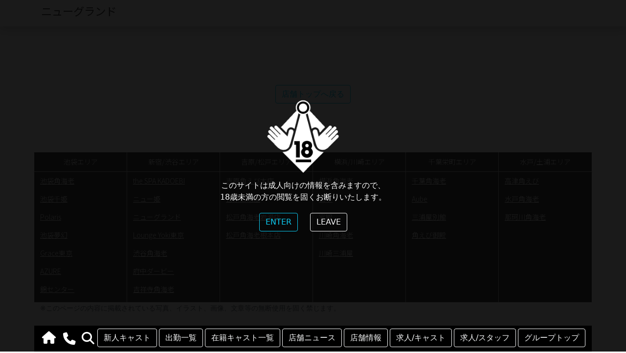

--- FILE ---
content_type: text/html; charset=UTF-8
request_url: https://kadoebi.co.jp/grand/cast_detail-3930.html
body_size: 21273
content:
<!doctype html>
<html lang="en">
	<head>
		<!-- Required meta tags -->
		<meta charset="utf-8">
		<meta name="viewport" content="width=device-width, initial-scale=1">
		<link rel="stylesheet" href="../assets/css/style.css">
		<!-- Bootstrap CSS -->
		<link href="https://cdn.jsdelivr.net/npm/bootstrap@5.0.0-beta1/dist/css/bootstrap.min.css" rel="stylesheet" integrity="sha384-giJF6kkoqNQ00vy+HMDP7azOuL0xtbfIcaT9wjKHr8RbDVddVHyTfAAsrekwKmP1" crossorigin="anonymous">
		<script src="https://unpkg.com/smoothscroll-polyfill/dist/smoothscroll.min.js" crossorigin="anonymous" defer></script>
		<link rel="stylesheet" type="text/css" href="https://cdnjs.cloudflare.com/ajax/libs/slick-carousel/1.8.1/slick.css">
		<link rel="stylesheet" type="text/css" href="https://cdnjs.cloudflare.com/ajax/libs/slick-carousel/1.8.1/slick-theme.css">
		<script type="text/javascript" src="https://cdnjs.cloudflare.com/ajax/libs/jquery/3.6.0/jquery.min.js"></script>

		<!-- slickのJavaScript -->
		<script type="text/javascript" src="https://cdnjs.cloudflare.com/ajax/libs/slick-carousel/1.8.1/slick.min.js"></script>
		<title>ニューグランド の紹介</title>
		<style>
			#wrap {
				background-color: #fff;
				display: flex;
				flex-direction: column;
				justify-content: center;
			}

			#slider {
				width: 100%;
				margin: 0 auto 10px auto;
				padding: 0 !important;
			}

			.slide-item img {
				width: 100%;
			}

			#thumbnail-list {
				width: 100%;
				padding: 0 !important;
				margin: 0 auto;
				display: flex;
				justify-content: space-between;
				flex-wrap: wrap;
				list-style: none;
			}

			.thumbnail-item {
				flex: 0 1 20%;
				margin-bottom: 10px;
				box-sizing: border-box;
				position: relative;
			}
			.thumbnail-item:after {
				content: "";
				background-color: rgba(0, 0, 0, 0.5);
				position: absolute;
				display: block;
				top: 0;
				left: 0;
				width: 100%;
				height: 100%;
				opacity: 1;
				transition: 0.3s opacity linear;
			}
			.thumbnail-item.thumbnail-current:after {
				opacity: 0;
			}
			.thumbnail-item img {
				width: 100%;
				margin: 0 auto;
			}
		</style>
	</head>
	<body>
		<!-- Global site tag (gtag.js) - Google Analytics -->
<script async src='https://www.googletagmanager.com/gtag/js?id=UA-137173354-10'></script>
<script>
window.dataLayer = window.dataLayer || [];
function gtag(){dataLayer.push(arguments);}
gtag('js', new Date());
gtag('config','UA-137173354-10');
</script>


		<div class="w100p shadow m_b_20 p_t_8 p_b_8 p_l_4">
			<h1 class="container-md my-box font_16">
				<a href="/grand" class="notosans400 font_444 font_14" style="text-decoration: none;">
					ニューグランド				</a>
									&nbsp;&nbsp;<span class="notosans400 font_444 font_14"></span>&nbsp;
																						</h1>
		</div>

		<div class="container-md my-box padding_0">
									<div class="w100p text-center p_t_100 p_b_100"><a href="../grand/" class="btn btn-outline-info">店舗トップへ戻る</a></div>
			
						<footer id="footer_shop_link" class="p_b_40">
				<div class="container-fluid d-none d-md-block" style="background:#444;">
					<div class="row notosans300">
						<div class="col-2 col-sm-2 col-md-2 col-lg-2 col-xl-2 text-center small text-white" style="border-right:1px solid #ccc;border-bottom:1px solid #ccc; padding: 9px;">
							池袋エリア
						</div>
						<div class="col-2 col-sm-2 col-md-2 col-lg-2 col-xl-2 text-center small text-white" style="border-right:1px solid #ccc;border-bottom:1px solid #ccc; padding: 9px;">
							新宿/渋谷エリア
						</div>
						<div class="col-2 col-sm-2 col-md-2 col-lg-2 col-xl-2 text-center small text-white" style="border-right:1px solid #ccc;border-bottom:1px solid #ccc; padding: 9px;">
							吉原/松戸エリア
						</div>
						<div class="col-2 col-sm-2 col-md-2 col-lg-2 col-xl-2 text-center small text-white" style="border-right:1px solid #ccc;border-bottom:1px solid #ccc; padding: 9px;">
							横浜/川崎エリア
						</div>
						<div class="col-2 col-sm-2 col-md-2 col-lg-2 col-xl-2 text-center small text-white" style="border-right:1px solid #ccc;border-bottom:1px solid #ccc; padding: 9px;">
							千葉栄町エリア
						</div>
						<div class="col-2 col-sm-2 col-md-2 col-lg-2 col-xl-2 text-center small text-white" style="border-bottom:1px solid #ccc; padding: 9px;">
							水戸/土浦エリア
						</div>
					</div>
					<div class="row notosans300">
						<div class="col-2 col-sm-2 col-md-2 col-lg-2 col-xl-2 small" style="border-right:1px solid #ccc; padding-top: 8px;">
							<p><a href="/ikekado" class="text-white">池袋角海老</a></p>
							<p><a href="/senhime" class="text-white">池袋千姫</a></p>
							<p><a href="/polaris" class="text-white">Polaris</a></p>
							<p><a href="/mugen" class="text-white">池袋夢幻</a></p>
							<p><a href="/grace" class="text-white">Grace東京</a></p>
							<p><a href="/azure" class="text-white">AZURE</a></p>
							<p><a href="/nishiki" class="text-white">錦センター</a></p>
						</div>
						<div class="col-2 col-sm-2 col-md-2 col-lg-2 col-xl-2 small" style="border-right:1px solid #ccc; padding-top: 8px;">
							<p><a href="/spakado" class="text-white">the SPA KADOEBI</a></p>
							<p><a href="/newhime" class="text-white">ニュー姫</a></p>
							<p><a href="/grand" class="text-white">ニューグランド</a></p>
							<p><a href="/yoki" class="text-white">Lounge Yoki東京</a></p>
							<p><a href="/shibuya" class="text-white">渋谷角海老</a></p>
							<p><a href="/fuchu" class="text-white">府中ダービー</a></p>
							<p><a href="/kichijoji" class="text-white">吉祥寺角海老</a></p>
						</div>
						<div class="col-2 col-sm-2 col-md-2 col-lg-2 col-xl-2 small" style="border-right:1px solid #ccc; padding-top: 8px;">
							<p><a href="/honten" class="text-white">吉原角えび本店</a></p>
							<p><a href="/miuraya" class="text-white">吉原三浦屋</a></p>
							<p><a href="/iwase" class="text-white">松戸角海老岩瀬店</a></p>
							<p><a href="/nemoto" class="text-white">松戸角海老根本店</a></p>
						</div>
						<div class="col-2 col-sm-2 col-md-2 col-lg-2 col-xl-2 small" style="border-right:1px solid #ccc; padding-top: 8px;">
							<p><a href="/yokokado" class="text-white">横浜角海老</a></p>
							<p><a href="/sekitei" class="text-white">石亭</a></p>
							<p><a href="/kyuden" class="text-white">宮殿</a></p>
							<p><a href="/kawakado" class="text-white">川崎角海老</a></p>
							<p><a href="/kawasan" class="text-white">川崎三浦屋</a></p>
						</div>
						<div class="col-2 col-sm-2 col-md-2 col-lg-2 col-xl-2 small" style="border-right:1px solid #ccc; padding-top: 8px;">
							<p><a href="/chibakado" class="text-white">千葉角海老</a></p>
							<p><a href="/aube" class="text-white">Aube</a></p>
							<p><a href="/bekkan" class="text-white">三浦屋別館</a></p>
							<p><a href="/goten" class="text-white">角えび御殿</a></p>
						</div>
						<div class="col-2 col-sm-2 col-md-2 col-lg-2 col-xl-2 small" style="padding-top: 8px;">
							<p><a href="/takatsu" class="text-white">高津角えび</a></p>
							<p><a href="/mito" class="text-white">水戸角海老</a></p>
							<p><a href="/nakagawa" class="text-white">那珂川角海老</a></p>
						</div>
					</div>
				</div>
				<div class="accordion d-block d-md-none" id="accordion2" role="tablist">
					<div class="accordion accordion-flush" id="accordionFlushExample">
						<div class="card">
							<div class="card-header" role="tab" id="heading1" style="background-color: white; border-bottom: none;">
								<h5 class="mb-0">
									<a href="/" class="text-body text-decoration-none small"><i class="fa-solid fa-circle-chevron-right"></i> グループトップ</a>
								</h5>
							</div>
						</div>
						<div class="accordion-item">
							<h2 class="accordion-header" id="flush-heading1">
								<button class="accordion-button collapsed" type="button" data-bs-toggle="collapse" data-bs-target="#flush-collapse1" aria-expanded="false" aria-controls="flush-collapse1">
									池袋エリア
								</button>
							</h2>
							<div id="flush-collapse1" class="accordion-collapse collapse" aria-labelledby="flush-heading1" data-bs-parent="#accordionFlushExample">
								<div class="accordion-body">
									<a href="/ikekado" class="text-dark"><div class="card-body"><i class="fa-solid fa-circle-chevron-right"></i> 池袋角海老</div></a>
									<a href="/senhime" class="text-dark"><div class="card-body"><i class="fa-solid fa-circle-chevron-right"></i> 池袋千姫</div></a>
									<a href="/polaris" class="text-dark"><div class="card-body"><i class="fa-solid fa-circle-chevron-right"></i> Polaris</div></a>
									<a href="/mugen" class="text-dark"><div class="card-body"><i class="fa-solid fa-circle-chevron-right"></i> 池袋夢幻</div></a>
									<a href="/grace" class="text-dark"><div class="card-body"><i class="fa-solid fa-circle-chevron-right"></i> Grace東京</div></a>
									<a href="/otsuka" class="text-dark"><div class="card-body"><i class="fa-solid fa-circle-chevron-right"></i> AZURE</div></a>
									<a href="/nishiki" class="text-dark"><div class="card-body"><i class="fa-solid fa-circle-chevron-right"></i> 錦センター</div></a>
								</div>
							</div>
						</div>
						<div class="accordion-item">
							<h2 class="accordion-header" id="flush-heading2">
								<button class="accordion-button collapsed" type="button" data-bs-toggle="collapse" data-bs-target="#flush-collapse2" aria-expanded="false" aria-controls="flush-collapse2">
									新宿/渋谷エリア
								</button>
							</h2>
							<div id="flush-collapse2" class="accordion-collapse collapse" aria-labelledby="flush-heading2" data-bs-parent="#accordionFlushExample">
								<div class="accordion-body">
									<a href="/spakado" class="text-dark"><div class="card-body"><i class="fa-solid fa-circle-chevron-right"></i> the SPA KADOEBI</div></a>
									<a href="/newhime" class="text-dark"><div class="card-body"><i class="fa-solid fa-circle-chevron-right"></i> ニュー姫</div></a>
									<a href="/grand" class="text-dark"><div class="card-body"><i class="fa-solid fa-circle-chevron-right"></i> ニューグランド</div></a>
									<a href="/yoki" class="text-dark"><div class="card-body"><i class="fa-solid fa-circle-chevron-right"></i> Lounge Yoki東京</div></a>
									<a href="/shibuya" class="text-dark"><div class="card-body"><i class="fa-solid fa-circle-chevron-right"></i> 渋谷角海老</div></a>
									<a href="/fuchu" class="text-dark"><div class="card-body"><i class="fa-solid fa-circle-chevron-right"></i> 府中ダービー</div></a>
									<a href="/kichijoji" class="text-dark"><div class="card-body"><i class="fa-solid fa-circle-chevron-right"></i> 吉祥寺角海老</div></a>
								</div>
							</div>
						</div>
						<div class="accordion-item">
							<h2 class="accordion-header" id="flush-heading3">
								<button class="accordion-button collapsed" type="button" data-bs-toggle="collapse" data-bs-target="#flush-collapse3" aria-expanded="false" aria-controls="flush-collapse3">
									吉原/松戸エリア
								</button>
							</h2>
							<div id="flush-collapse3" class="accordion-collapse collapse" aria-labelledby="flush-heading3" data-bs-parent="#accordionFlushExample">
								<div class="accordion-body">
									<a href="/honten" class="text-dark"><div class="card-body"><i class="fa-solid fa-circle-chevron-right"></i> 角えび本店</div></a>
									<a href="/miuraya" class="text-dark"><div class="card-body"><i class="fa-solid fa-circle-chevron-right"></i> 吉原三浦屋</div></a>
									<a href="/iwase" class="text-dark"><div class="card-body"><i class="fa-solid fa-circle-chevron-right"></i> 松戸角海老岩瀬店</div></a>
									<a href="/nemoto" class="text-dark"><div class="card-body"><i class="fa-solid fa-circle-chevron-right"></i> 松戸角海老根本店</div></a>
								</div>
							</div>
						</div>
						<div class="accordion-item">
							<h2 class="accordion-header" id="flush-heading4">
								<button class="accordion-button collapsed" type="button" data-bs-toggle="collapse" data-bs-target="#flush-collapse4" aria-expanded="false" aria-controls="flush-collapse4">
									横浜/川崎エリア
								</button>
							</h2>
							<div id="flush-collapse4" class="accordion-collapse collapse" aria-labelledby="flush-heading4" data-bs-parent="#accordionFlushExample">
								<div class="accordion-body">
									<a href="/yokokado" class="text-dark"><div class="card-body"><i class="fa-solid fa-circle-chevron-right"></i> 横浜角海老</div></a>
									<a href="/sekitei" class="text-dark"><div class="card-body"><i class="fa-solid fa-circle-chevron-right"></i> 石亭</div></a>
									<a href="/kyuden" class="text-dark"><div class="card-body"><i class="fa-solid fa-circle-chevron-right"></i> 宮殿</div></a>
									<a href="/kawakado" class="text-dark"><div class="card-body"><i class="fa-solid fa-circle-chevron-right"></i> 川崎角海老</div></a>
									<a href="/kawasan" class="text-dark"><div class="card-body"><i class="fa-solid fa-circle-chevron-right"></i> 川崎三浦屋</div></a>
								</div>
							</div>
						</div>
						<div class="accordion-item">
							<h2 class="accordion-header" id="flush-heading5">
								<button class="accordion-button collapsed" type="button" data-bs-toggle="collapse" data-bs-target="#flush-collapse5" aria-expanded="false" aria-controls="flush-collapse5">
									千葉栄町エリア
								</button>
							</h2>
							<div id="flush-collapse5" class="accordion-collapse collapse" aria-labelledby="flush-heading5" data-bs-parent="#accordionFlushExample">
								<div class="accordion-body">
									<a href="/chibakado" class="text-dark"><div class="card-body"></i><i class="fa-solid fa-circle-chevron-right"></i> 千葉角海老</div></a>
									<a href="/aube" class="text-dark"><div class="card-body"><i class="fa-solid fa-circle-chevron-right"></i> Aube</div></a>
									<a href="/bekkan" class="text-dark"><div class="card-body"><i class="fa-solid fa-circle-chevron-right"></i> 三浦屋別館</div></a>
									<a href="/goten" class="text-dark"><div class="card-body"><i class="fa-solid fa-circle-chevron-right"></i> 角えび御殿</div></a>
								</div>
							</div>
						</div>
						<div class="accordion-item">
							<h2 class="accordion-header" id="flush-heading6">
								<button class="accordion-button collapsed" type="button" data-bs-toggle="collapse" data-bs-target="#flush-collapse6" aria-expanded="false" aria-controls="flush-collapse6">
									水戸/土浦エリア
								</button>
							</h2>
							<div id="flush-collapse6" class="accordion-collapse collapse" aria-labelledby="flush-heading6" data-bs-parent="#accordionFlushExample">
								<div class="accordion-body">
									<a href="/takatsu" class="text-dark"><div class="card-body"><i class="fa-solid fa-circle-chevron-right"></i> 高津角えび</div></a>
									<a href="/mito" class="text-dark"><div class="card-body"><i class="fa-solid fa-circle-chevron-right"></i> 水戸角海老</div></a>
									<a href="/nakagawa" class="text-dark"><div class="card-body"><i class="fa-solid fa-circle-chevron-right"></i> 那珂川角海老</div></a>
								</div>
							</div>
						</div>
					</div>
				</div>
				<div class="container">
					<div class="row">
						<div class="col-lg-12 col-md-12 text-left">
							<small class="text-muted">※このページの内容に掲載されている写真、イラスト、画像、文章等の無断使用を固く禁じます。</small><br>
							<p class="text-white text-center">©2026 Kadoebi inc. All Rights Reserved.</p>
						</div>
					</div>
				</div>
		</footer>
						<div class="fixed-bottom">
				<nav class="navbar navbar-expand-lg navbar-dark padding_0">
					<div class="container background_000 p_t_4 p_b_4">
						<a class="navbar-brand margin_0 padding_4" href="/grand"><i class="fa-solid fa-house font_fff font_16"></i></a>
						<a class="margin_0 padding_4" href="tel:03-3200-3157"><i class="fa-solid fa-phone font_fff font_16 padding_6"></i></a>
												<a href="/grand/#cast_search"><i class="fa-solid fa-magnifying-glass font_fff font_16 padding_2 m_r_4"></i></a>
						<button class="navbar-toggler" type="button" data-bs-toggle="collapse" data-bs-target="#navbarSupportedContent" aria-controls="navbarSupportedContent" aria-expanded="false" aria-label="Toggle navigation">
							<span class="navbar-toggler-icon"></span>
						</button>
						<div class="collapse navbar-collapse" id="navbarSupportedContent">
							<ul class="navbar-nav me-auto mb-2 mb-lg-0">
								<li class="nav-item">
									<a href="/grand/#cast_rookie" class="btn btn-outline-light m_r_4 m_b_4">新人キャスト</a>
								</li>
								<li class="nav-item">
									<a href="/grand/n_schedule-10-1.html" class="btn btn-outline-light m_r_4 m_b_4"> 出勤一覧</a>
								</li>
								<li class="nav-item">
									<a href="/grand/cast_list.html" class="btn btn-outline-light m_r_4 m_b_4">在籍キャスト一覧</a>
								</li>
								<li class="nav-item">
									<a href="/grand/#shop_news" class="btn btn-outline-light m_r_4 m_b_4">店舗ニュース</a>
								</li>
								<li class="nav-item">
									<a href="/grand/#shop_detail" class="btn btn-outline-light m_r_4 m_b_4">店舗情報</a>
								</li>
								<li class="nav-item">
									<a href="/recruit/cast/grand.php" class="btn btn-outline-light m_r_4 m_b_4">求人/キャスト</a>
								</li>
								<li class="nav-item">
									<a href="/recruit/staff" class="btn btn-outline-light m_r_4 m_b_4">求人/スタッフ</a>
								</li>
								<li class="nav-item">
									<a href="../" class="btn btn-outline-light m_b_4">グループトップ</a>
								</li>
							</ul>
													</div>
					</div>
				</nav>
			</div>
		</div>

				<script src="../assets/js/jquery.cookie.js"></script>
		<script src="../assets/js/modalConfirm.js"></script>
		<style>
			.modal { position:fixed; display:none; z-index:9999999; top:40%; left:50%; width:400px; height:400px; margin:-120px 0 0 -220px; padding:20px; text-align:center; }
			.modal p { margin-bottom:20px; }
			.modal a { cursor:pointer; }
		</style>
		<script>
			var modal   = $(".modal");					//モーダルウインドウのクラス
			var opacity = 0.6;									//モーダル背景の透明度
			var button  = $(".close_modal");		//モーダル解除ボタンのクラス
			var limit   = 360;									//Cookieの有効期限(分)
		</script>
				<div class="modal" style="">
			<div class="text-center">
				<img src="/imgs/18.gif" alt="18禁" class="w50p">
			</div>
			<p class="font_fff">
				このサイトは成人向けの情報を含みますので、<br>
				18歳未満の方の閲覧を固くお断りいたします。
			</p>
			<a class="close_modal btn btn-outline-info m_r_10">ENTER</a>
			<a href="https://www.google.co.jp/" class="btn btn-outline-light m_l_10">LEAVE</a><br>
		</div><!-- /modal -->

		<script src="https://cdn.jsdelivr.net/npm/bootstrap@5.0.0-beta1/dist/js/bootstrap.bundle.min.js" integrity="sha384-ygbV9kiqUc6oa4msXn9868pTtWMgiQaeYH7/t7LECLbyPA2x65Kgf80OJFdroafW" crossorigin="anonymous"></script>
		<script>
			$(function(){
				var slider = "#slider"; // スライダー
				var thumbnailItem = "#thumbnail-list .thumbnail-item"; // サムネイル画像アイテム
				
				// サムネイル画像アイテムに data-index でindex番号を付与
				$(thumbnailItem).each(function(){
				var index = $(thumbnailItem).index(this);
				$(this).attr("data-index",index);
				});
				
				// スライダー初期化後、カレントのサムネイル画像にクラス「thumbnail-current」を付ける
				// 「slickスライダー作成」の前にこの記述は書いてください。
				$(slider).on('init',function(slick){
				var index = $(".slide-item.slick-slide.slick-current").attr("data-slick-index");
				$(thumbnailItem+'[data-index="'+index+'"]').addClass("thumbnail-current");
				});

				//slickスライダー初期化  
				$(slider).slick({
					autoplay: true,
					arrows: false,
					fade: true,
					infinite: false //これはつけましょう。
				});
				//サムネイル画像アイテムをクリックしたときにスライダー切り替え
				$(thumbnailItem).on('click',function(){
					var index = $(this).attr("data-index");
					$(slider).slick("slickGoTo",index,false);
				});

				//サムネイル画像のカレントを切り替え
				$(slider).on('beforeChange',function(event,slick, currentSlide,nextSlide){
					$(thumbnailItem).each(function(){
						$(this).removeClass("thumbnail-current");
					});
					$(thumbnailItem+'[data-index="'+nextSlide+'"]').addClass("thumbnail-current");
				});
			});

			$(function($) {
				$(".autolink").each(function(){
					$(this).html( $(this).html().replace(/((http|https|ftp):\/\/[\w?=&.\/-;#~%-]+(?![\w\s?&.\/;#~%"=-]*>))/g, '<a href="$1" target="_blank">$1</a> ') );
				});
			});
		</script>
	</body>
</html>

--- FILE ---
content_type: text/css
request_url: https://kadoebi.co.jp/assets/css/style.css
body_size: 427
content:
@charset "UTF-8";

@import url("font.php");
@import url("size.php");
@import url("common.css");
@import url("background.css");
@import url("https://cdnjs.cloudflare.com/ajax/libs/font-awesome/6.4.2/css/all.min.css");
@import url("agecheck.min.css");

html {
	scroll-behavior: smooth !important;
}
body{
	background: #fff !important;
	color: #444;
}

.max_width{
	margin-right: auto !important;
	margin-left: auto !important;
}


--- FILE ---
content_type: text/css; charset=UTF-8
request_url: https://kadoebi.co.jp/assets/css/size.php
body_size: 80756
content:
@charset "UTF-8";

.w1{width:1px !important;}.w2{width:2px !important;}.w3{width:3px !important;}.w4{width:4px !important;}.w5{width:5px !important;}.w6{width:6px !important;}.w7{width:7px !important;}.w8{width:8px !important;}.w9{width:9px !important;}.w10{width:10px !important;}.w11{width:11px !important;}.w12{width:12px !important;}.w13{width:13px !important;}.w14{width:14px !important;}.w15{width:15px !important;}.w16{width:16px !important;}.w17{width:17px !important;}.w18{width:18px !important;}.w19{width:19px !important;}.w20{width:20px !important;}.w21{width:21px !important;}.w22{width:22px !important;}.w23{width:23px !important;}.w24{width:24px !important;}.w25{width:25px !important;}.w26{width:26px !important;}.w27{width:27px !important;}.w28{width:28px !important;}.w29{width:29px !important;}.w30{width:30px !important;}.w31{width:31px !important;}.w32{width:32px !important;}.w33{width:33px !important;}.w34{width:34px !important;}.w35{width:35px !important;}.w36{width:36px !important;}.w37{width:37px !important;}.w38{width:38px !important;}.w39{width:39px !important;}.w40{width:40px !important;}.w41{width:41px !important;}.w42{width:42px !important;}.w43{width:43px !important;}.w44{width:44px !important;}.w45{width:45px !important;}.w46{width:46px !important;}.w47{width:47px !important;}.w48{width:48px !important;}.w49{width:49px !important;}.w50{width:50px !important;}.w51{width:51px !important;}.w52{width:52px !important;}.w53{width:53px !important;}.w54{width:54px !important;}.w55{width:55px !important;}.w56{width:56px !important;}.w57{width:57px !important;}.w58{width:58px !important;}.w59{width:59px !important;}.w60{width:60px !important;}.w61{width:61px !important;}.w62{width:62px !important;}.w63{width:63px !important;}.w64{width:64px !important;}.w65{width:65px !important;}.w66{width:66px !important;}.w67{width:67px !important;}.w68{width:68px !important;}.w69{width:69px !important;}.w70{width:70px !important;}.w71{width:71px !important;}.w72{width:72px !important;}.w73{width:73px !important;}.w74{width:74px !important;}.w75{width:75px !important;}.w76{width:76px !important;}.w77{width:77px !important;}.w78{width:78px !important;}.w79{width:79px !important;}.w80{width:80px !important;}.w81{width:81px !important;}.w82{width:82px !important;}.w83{width:83px !important;}.w84{width:84px !important;}.w85{width:85px !important;}.w86{width:86px !important;}.w87{width:87px !important;}.w88{width:88px !important;}.w89{width:89px !important;}.w90{width:90px !important;}.w91{width:91px !important;}.w92{width:92px !important;}.w93{width:93px !important;}.w94{width:94px !important;}.w95{width:95px !important;}.w96{width:96px !important;}.w97{width:97px !important;}.w98{width:98px !important;}.w99{width:99px !important;}.w100{width:100px !important;}.w101{width:101px !important;}.w102{width:102px !important;}.w103{width:103px !important;}.w104{width:104px !important;}.w105{width:105px !important;}.w106{width:106px !important;}.w107{width:107px !important;}.w108{width:108px !important;}.w109{width:109px !important;}.w110{width:110px !important;}.w111{width:111px !important;}.w112{width:112px !important;}.w113{width:113px !important;}.w114{width:114px !important;}.w115{width:115px !important;}.w116{width:116px !important;}.w117{width:117px !important;}.w118{width:118px !important;}.w119{width:119px !important;}.w120{width:120px !important;}.w121{width:121px !important;}.w122{width:122px !important;}.w123{width:123px !important;}.w124{width:124px !important;}.w125{width:125px !important;}.w126{width:126px !important;}.w127{width:127px !important;}.w128{width:128px !important;}.w129{width:129px !important;}.w130{width:130px !important;}.w131{width:131px !important;}.w132{width:132px !important;}.w133{width:133px !important;}.w134{width:134px !important;}.w135{width:135px !important;}.w136{width:136px !important;}.w137{width:137px !important;}.w138{width:138px !important;}.w139{width:139px !important;}.w140{width:140px !important;}.w141{width:141px !important;}.w142{width:142px !important;}.w143{width:143px !important;}.w144{width:144px !important;}.w145{width:145px !important;}.w146{width:146px !important;}.w147{width:147px !important;}.w148{width:148px !important;}.w149{width:149px !important;}.w150{width:150px !important;}.w151{width:151px !important;}.w152{width:152px !important;}.w153{width:153px !important;}.w154{width:154px !important;}.w155{width:155px !important;}.w156{width:156px !important;}.w157{width:157px !important;}.w158{width:158px !important;}.w159{width:159px !important;}.w160{width:160px !important;}.w161{width:161px !important;}.w162{width:162px !important;}.w163{width:163px !important;}.w164{width:164px !important;}.w165{width:165px !important;}.w166{width:166px !important;}.w167{width:167px !important;}.w168{width:168px !important;}.w169{width:169px !important;}.w170{width:170px !important;}.w171{width:171px !important;}.w172{width:172px !important;}.w173{width:173px !important;}.w174{width:174px !important;}.w175{width:175px !important;}.w176{width:176px !important;}.w177{width:177px !important;}.w178{width:178px !important;}.w179{width:179px !important;}.w180{width:180px !important;}.w181{width:181px !important;}.w182{width:182px !important;}.w183{width:183px !important;}.w184{width:184px !important;}.w185{width:185px !important;}.w186{width:186px !important;}.w187{width:187px !important;}.w188{width:188px !important;}.w189{width:189px !important;}.w190{width:190px !important;}.w191{width:191px !important;}.w192{width:192px !important;}.w193{width:193px !important;}.w194{width:194px !important;}.w195{width:195px !important;}.w196{width:196px !important;}.w197{width:197px !important;}.w198{width:198px !important;}.w199{width:199px !important;}.w200{width:200px !important;}.w201{width:201px !important;}.w202{width:202px !important;}.w203{width:203px !important;}.w204{width:204px !important;}.w205{width:205px !important;}.w206{width:206px !important;}.w207{width:207px !important;}.w208{width:208px !important;}.w209{width:209px !important;}.w210{width:210px !important;}.w211{width:211px !important;}.w212{width:212px !important;}.w213{width:213px !important;}.w214{width:214px !important;}.w215{width:215px !important;}.w216{width:216px !important;}.w217{width:217px !important;}.w218{width:218px !important;}.w219{width:219px !important;}.w220{width:220px !important;}.w221{width:221px !important;}.w222{width:222px !important;}.w223{width:223px !important;}.w224{width:224px !important;}.w225{width:225px !important;}.w226{width:226px !important;}.w227{width:227px !important;}.w228{width:228px !important;}.w229{width:229px !important;}.w230{width:230px !important;}.w231{width:231px !important;}.w232{width:232px !important;}.w233{width:233px !important;}.w234{width:234px !important;}.w235{width:235px !important;}.w236{width:236px !important;}.w237{width:237px !important;}.w238{width:238px !important;}.w239{width:239px !important;}.w240{width:240px !important;}.w241{width:241px !important;}.w242{width:242px !important;}.w243{width:243px !important;}.w244{width:244px !important;}.w245{width:245px !important;}.w246{width:246px !important;}.w247{width:247px !important;}.w248{width:248px !important;}.w249{width:249px !important;}.w250{width:250px !important;}.w251{width:251px !important;}.w252{width:252px !important;}.w253{width:253px !important;}.w254{width:254px !important;}.w255{width:255px !important;}.w256{width:256px !important;}.w257{width:257px !important;}.w258{width:258px !important;}.w259{width:259px !important;}.w260{width:260px !important;}.w261{width:261px !important;}.w262{width:262px !important;}.w263{width:263px !important;}.w264{width:264px !important;}.w265{width:265px !important;}.w266{width:266px !important;}.w267{width:267px !important;}.w268{width:268px !important;}.w269{width:269px !important;}.w270{width:270px !important;}.w271{width:271px !important;}.w272{width:272px !important;}.w273{width:273px !important;}.w274{width:274px !important;}.w275{width:275px !important;}.w276{width:276px !important;}.w277{width:277px !important;}.w278{width:278px !important;}.w279{width:279px !important;}.w280{width:280px !important;}.w281{width:281px !important;}.w282{width:282px !important;}.w283{width:283px !important;}.w284{width:284px !important;}.w285{width:285px !important;}.w286{width:286px !important;}.w287{width:287px !important;}.w288{width:288px !important;}.w289{width:289px !important;}.w290{width:290px !important;}.w291{width:291px !important;}.w292{width:292px !important;}.w293{width:293px !important;}.w294{width:294px !important;}.w295{width:295px !important;}.w296{width:296px !important;}.w297{width:297px !important;}.w298{width:298px !important;}.w299{width:299px !important;}.w300{width:300px !important;}.w301{width:301px !important;}.w302{width:302px !important;}.w303{width:303px !important;}.w304{width:304px !important;}.w305{width:305px !important;}.w306{width:306px !important;}.w307{width:307px !important;}.w308{width:308px !important;}.w309{width:309px !important;}.w310{width:310px !important;}.w311{width:311px !important;}.w312{width:312px !important;}.w313{width:313px !important;}.w314{width:314px !important;}.w315{width:315px !important;}.w316{width:316px !important;}.w317{width:317px !important;}.w318{width:318px !important;}.w319{width:319px !important;}.w320{width:320px !important;}.w321{width:321px !important;}.w322{width:322px !important;}.w323{width:323px !important;}.w324{width:324px !important;}.w325{width:325px !important;}.w326{width:326px !important;}.w327{width:327px !important;}.w328{width:328px !important;}.w329{width:329px !important;}.w330{width:330px !important;}.w331{width:331px !important;}.w332{width:332px !important;}.w333{width:333px !important;}.w334{width:334px !important;}.w335{width:335px !important;}.w336{width:336px !important;}.w337{width:337px !important;}.w338{width:338px !important;}.w339{width:339px !important;}.w340{width:340px !important;}.w341{width:341px !important;}.w342{width:342px !important;}.w343{width:343px !important;}.w344{width:344px !important;}.w345{width:345px !important;}.w346{width:346px !important;}.w347{width:347px !important;}.w348{width:348px !important;}.w349{width:349px !important;}.w350{width:350px !important;}.w351{width:351px !important;}.w352{width:352px !important;}.w353{width:353px !important;}.w354{width:354px !important;}.w355{width:355px !important;}.w356{width:356px !important;}.w357{width:357px !important;}.w358{width:358px !important;}.w359{width:359px !important;}.w360{width:360px !important;}.w361{width:361px !important;}.w362{width:362px !important;}.w363{width:363px !important;}.w364{width:364px !important;}.w365{width:365px !important;}.w366{width:366px !important;}.w367{width:367px !important;}.w368{width:368px !important;}.w369{width:369px !important;}.w370{width:370px !important;}.w371{width:371px !important;}.w372{width:372px !important;}.w373{width:373px !important;}.w374{width:374px !important;}.w375{width:375px !important;}.w376{width:376px !important;}.w377{width:377px !important;}.w378{width:378px !important;}.w379{width:379px !important;}.w380{width:380px !important;}.w381{width:381px !important;}.w382{width:382px !important;}.w383{width:383px !important;}.w384{width:384px !important;}.w385{width:385px !important;}.w386{width:386px !important;}.w387{width:387px !important;}.w388{width:388px !important;}.w389{width:389px !important;}.w390{width:390px !important;}.w391{width:391px !important;}.w392{width:392px !important;}.w393{width:393px !important;}.w394{width:394px !important;}.w395{width:395px !important;}.w396{width:396px !important;}.w397{width:397px !important;}.w398{width:398px !important;}.w399{width:399px !important;}.w400{width:400px !important;}.h1{height:1px !important;}.h2{height:2px !important;}.h3{height:3px !important;}.h4{height:4px !important;}.h5{height:5px !important;}.h6{height:6px !important;}.h7{height:7px !important;}.h8{height:8px !important;}.h9{height:9px !important;}.h10{height:10px !important;}.h11{height:11px !important;}.h12{height:12px !important;}.h13{height:13px !important;}.h14{height:14px !important;}.h15{height:15px !important;}.h16{height:16px !important;}.h17{height:17px !important;}.h18{height:18px !important;}.h19{height:19px !important;}.h20{height:20px !important;}.h21{height:21px !important;}.h22{height:22px !important;}.h23{height:23px !important;}.h24{height:24px !important;}.h25{height:25px !important;}.h26{height:26px !important;}.h27{height:27px !important;}.h28{height:28px !important;}.h29{height:29px !important;}.h30{height:30px !important;}.h31{height:31px !important;}.h32{height:32px !important;}.h33{height:33px !important;}.h34{height:34px !important;}.h35{height:35px !important;}.h36{height:36px !important;}.h37{height:37px !important;}.h38{height:38px !important;}.h39{height:39px !important;}.h40{height:40px !important;}.h41{height:41px !important;}.h42{height:42px !important;}.h43{height:43px !important;}.h44{height:44px !important;}.h45{height:45px !important;}.h46{height:46px !important;}.h47{height:47px !important;}.h48{height:48px !important;}.h49{height:49px !important;}.h50{height:50px !important;}.h51{height:51px !important;}.h52{height:52px !important;}.h53{height:53px !important;}.h54{height:54px !important;}.h55{height:55px !important;}.h56{height:56px !important;}.h57{height:57px !important;}.h58{height:58px !important;}.h59{height:59px !important;}.h60{height:60px !important;}.h61{height:61px !important;}.h62{height:62px !important;}.h63{height:63px !important;}.h64{height:64px !important;}.h65{height:65px !important;}.h66{height:66px !important;}.h67{height:67px !important;}.h68{height:68px !important;}.h69{height:69px !important;}.h70{height:70px !important;}.h71{height:71px !important;}.h72{height:72px !important;}.h73{height:73px !important;}.h74{height:74px !important;}.h75{height:75px !important;}.h76{height:76px !important;}.h77{height:77px !important;}.h78{height:78px !important;}.h79{height:79px !important;}.h80{height:80px !important;}.h81{height:81px !important;}.h82{height:82px !important;}.h83{height:83px !important;}.h84{height:84px !important;}.h85{height:85px !important;}.h86{height:86px !important;}.h87{height:87px !important;}.h88{height:88px !important;}.h89{height:89px !important;}.h90{height:90px !important;}.h91{height:91px !important;}.h92{height:92px !important;}.h93{height:93px !important;}.h94{height:94px !important;}.h95{height:95px !important;}.h96{height:96px !important;}.h97{height:97px !important;}.h98{height:98px !important;}.h99{height:99px !important;}.h100{height:100px !important;}.h101{height:101px !important;}.h102{height:102px !important;}.h103{height:103px !important;}.h104{height:104px !important;}.h105{height:105px !important;}.h106{height:106px !important;}.h107{height:107px !important;}.h108{height:108px !important;}.h109{height:109px !important;}.h110{height:110px !important;}.h111{height:111px !important;}.h112{height:112px !important;}.h113{height:113px !important;}.h114{height:114px !important;}.h115{height:115px !important;}.h116{height:116px !important;}.h117{height:117px !important;}.h118{height:118px !important;}.h119{height:119px !important;}.h120{height:120px !important;}.h121{height:121px !important;}.h122{height:122px !important;}.h123{height:123px !important;}.h124{height:124px !important;}.h125{height:125px !important;}.h126{height:126px !important;}.h127{height:127px !important;}.h128{height:128px !important;}.h129{height:129px !important;}.h130{height:130px !important;}.h131{height:131px !important;}.h132{height:132px !important;}.h133{height:133px !important;}.h134{height:134px !important;}.h135{height:135px !important;}.h136{height:136px !important;}.h137{height:137px !important;}.h138{height:138px !important;}.h139{height:139px !important;}.h140{height:140px !important;}.h141{height:141px !important;}.h142{height:142px !important;}.h143{height:143px !important;}.h144{height:144px !important;}.h145{height:145px !important;}.h146{height:146px !important;}.h147{height:147px !important;}.h148{height:148px !important;}.h149{height:149px !important;}.h150{height:150px !important;}.h151{height:151px !important;}.h152{height:152px !important;}.h153{height:153px !important;}.h154{height:154px !important;}.h155{height:155px !important;}.h156{height:156px !important;}.h157{height:157px !important;}.h158{height:158px !important;}.h159{height:159px !important;}.h160{height:160px !important;}.h161{height:161px !important;}.h162{height:162px !important;}.h163{height:163px !important;}.h164{height:164px !important;}.h165{height:165px !important;}.h166{height:166px !important;}.h167{height:167px !important;}.h168{height:168px !important;}.h169{height:169px !important;}.h170{height:170px !important;}.h171{height:171px !important;}.h172{height:172px !important;}.h173{height:173px !important;}.h174{height:174px !important;}.h175{height:175px !important;}.h176{height:176px !important;}.h177{height:177px !important;}.h178{height:178px !important;}.h179{height:179px !important;}.h180{height:180px !important;}.h181{height:181px !important;}.h182{height:182px !important;}.h183{height:183px !important;}.h184{height:184px !important;}.h185{height:185px !important;}.h186{height:186px !important;}.h187{height:187px !important;}.h188{height:188px !important;}.h189{height:189px !important;}.h190{height:190px !important;}.h191{height:191px !important;}.h192{height:192px !important;}.h193{height:193px !important;}.h194{height:194px !important;}.h195{height:195px !important;}.h196{height:196px !important;}.h197{height:197px !important;}.h198{height:198px !important;}.h199{height:199px !important;}.h200{height:200px !important;}.h201{height:201px !important;}.h202{height:202px !important;}.h203{height:203px !important;}.h204{height:204px !important;}.h205{height:205px !important;}.h206{height:206px !important;}.h207{height:207px !important;}.h208{height:208px !important;}.h209{height:209px !important;}.h210{height:210px !important;}.h211{height:211px !important;}.h212{height:212px !important;}.h213{height:213px !important;}.h214{height:214px !important;}.h215{height:215px !important;}.h216{height:216px !important;}.h217{height:217px !important;}.h218{height:218px !important;}.h219{height:219px !important;}.h220{height:220px !important;}.h221{height:221px !important;}.h222{height:222px !important;}.h223{height:223px !important;}.h224{height:224px !important;}.h225{height:225px !important;}.h226{height:226px !important;}.h227{height:227px !important;}.h228{height:228px !important;}.h229{height:229px !important;}.h230{height:230px !important;}.h231{height:231px !important;}.h232{height:232px !important;}.h233{height:233px !important;}.h234{height:234px !important;}.h235{height:235px !important;}.h236{height:236px !important;}.h237{height:237px !important;}.h238{height:238px !important;}.h239{height:239px !important;}.h240{height:240px !important;}.h241{height:241px !important;}.h242{height:242px !important;}.h243{height:243px !important;}.h244{height:244px !important;}.h245{height:245px !important;}.h246{height:246px !important;}.h247{height:247px !important;}.h248{height:248px !important;}.h249{height:249px !important;}.h250{height:250px !important;}.h251{height:251px !important;}.h252{height:252px !important;}.h253{height:253px !important;}.h254{height:254px !important;}.h255{height:255px !important;}.h256{height:256px !important;}.h257{height:257px !important;}.h258{height:258px !important;}.h259{height:259px !important;}.h260{height:260px !important;}.h261{height:261px !important;}.h262{height:262px !important;}.h263{height:263px !important;}.h264{height:264px !important;}.h265{height:265px !important;}.h266{height:266px !important;}.h267{height:267px !important;}.h268{height:268px !important;}.h269{height:269px !important;}.h270{height:270px !important;}.h271{height:271px !important;}.h272{height:272px !important;}.h273{height:273px !important;}.h274{height:274px !important;}.h275{height:275px !important;}.h276{height:276px !important;}.h277{height:277px !important;}.h278{height:278px !important;}.h279{height:279px !important;}.h280{height:280px !important;}.h281{height:281px !important;}.h282{height:282px !important;}.h283{height:283px !important;}.h284{height:284px !important;}.h285{height:285px !important;}.h286{height:286px !important;}.h287{height:287px !important;}.h288{height:288px !important;}.h289{height:289px !important;}.h290{height:290px !important;}.h291{height:291px !important;}.h292{height:292px !important;}.h293{height:293px !important;}.h294{height:294px !important;}.h295{height:295px !important;}.h296{height:296px !important;}.h297{height:297px !important;}.h298{height:298px !important;}.h299{height:299px !important;}.h300{height:300px !important;}.h301{height:301px !important;}.h302{height:302px !important;}.h303{height:303px !important;}.h304{height:304px !important;}.h305{height:305px !important;}.h306{height:306px !important;}.h307{height:307px !important;}.h308{height:308px !important;}.h309{height:309px !important;}.h310{height:310px !important;}.h311{height:311px !important;}.h312{height:312px !important;}.h313{height:313px !important;}.h314{height:314px !important;}.h315{height:315px !important;}.h316{height:316px !important;}.h317{height:317px !important;}.h318{height:318px !important;}.h319{height:319px !important;}.h320{height:320px !important;}.h321{height:321px !important;}.h322{height:322px !important;}.h323{height:323px !important;}.h324{height:324px !important;}.h325{height:325px !important;}.h326{height:326px !important;}.h327{height:327px !important;}.h328{height:328px !important;}.h329{height:329px !important;}.h330{height:330px !important;}.h331{height:331px !important;}.h332{height:332px !important;}.h333{height:333px !important;}.h334{height:334px !important;}.h335{height:335px !important;}.h336{height:336px !important;}.h337{height:337px !important;}.h338{height:338px !important;}.h339{height:339px !important;}.h340{height:340px !important;}.h341{height:341px !important;}.h342{height:342px !important;}.h343{height:343px !important;}.h344{height:344px !important;}.h345{height:345px !important;}.h346{height:346px !important;}.h347{height:347px !important;}.h348{height:348px !important;}.h349{height:349px !important;}.h350{height:350px !important;}.h351{height:351px !important;}.h352{height:352px !important;}.h353{height:353px !important;}.h354{height:354px !important;}.h355{height:355px !important;}.h356{height:356px !important;}.h357{height:357px !important;}.h358{height:358px !important;}.h359{height:359px !important;}.h360{height:360px !important;}.h361{height:361px !important;}.h362{height:362px !important;}.h363{height:363px !important;}.h364{height:364px !important;}.h365{height:365px !important;}.h366{height:366px !important;}.h367{height:367px !important;}.h368{height:368px !important;}.h369{height:369px !important;}.h370{height:370px !important;}.h371{height:371px !important;}.h372{height:372px !important;}.h373{height:373px !important;}.h374{height:374px !important;}.h375{height:375px !important;}.h376{height:376px !important;}.h377{height:377px !important;}.h378{height:378px !important;}.h379{height:379px !important;}.h380{height:380px !important;}.h381{height:381px !important;}.h382{height:382px !important;}.h383{height:383px !important;}.h384{height:384px !important;}.h385{height:385px !important;}.h386{height:386px !important;}.h387{height:387px !important;}.h388{height:388px !important;}.h389{height:389px !important;}.h390{height:390px !important;}.h391{height:391px !important;}.h392{height:392px !important;}.h393{height:393px !important;}.h394{height:394px !important;}.h395{height:395px !important;}.h396{height:396px !important;}.h397{height:397px !important;}.h398{height:398px !important;}.h399{height:399px !important;}.h400{height:400px !important;}.w450{width: 450px !important;}.w500{width: 500px !important;}.w550{width: 550px !important;}.w900{width: 900px !important;}.h400{height: 400px !important;}.h450{height: 450px !important;}.h500{height: 500px !important;}.h550{height: 550px !important;}.h600{height: 600px !important;}.h700{height: 700px !important;}.w1p{width:1% !important;}.w2p{width:2% !important;}.w3p{width:3% !important;}.w4p{width:4% !important;}.w5p{width:5% !important;}.w6p{width:6% !important;}.w7p{width:7% !important;}.w8p{width:8% !important;}.w9p{width:9% !important;}.w10p{width:10% !important;}.w11p{width:11% !important;}.w12p{width:12% !important;}.w13p{width:13% !important;}.w14p{width:14% !important;}.w15p{width:15% !important;}.w16p{width:16% !important;}.w17p{width:17% !important;}.w18p{width:18% !important;}.w19p{width:19% !important;}.w20p{width:20% !important;}.w21p{width:21% !important;}.w22p{width:22% !important;}.w23p{width:23% !important;}.w24p{width:24% !important;}.w25p{width:25% !important;}.w26p{width:26% !important;}.w27p{width:27% !important;}.w28p{width:28% !important;}.w29p{width:29% !important;}.w30p{width:30% !important;}.w31p{width:31% !important;}.w32p{width:32% !important;}.w33p{width:33% !important;}.w34p{width:34% !important;}.w35p{width:35% !important;}.w36p{width:36% !important;}.w37p{width:37% !important;}.w38p{width:38% !important;}.w39p{width:39% !important;}.w40p{width:40% !important;}.w41p{width:41% !important;}.w42p{width:42% !important;}.w43p{width:43% !important;}.w44p{width:44% !important;}.w45p{width:45% !important;}.w46p{width:46% !important;}.w47p{width:47% !important;}.w48p{width:48% !important;}.w49p{width:49% !important;}.w50p{width:50% !important;}.w51p{width:51% !important;}.w52p{width:52% !important;}.w53p{width:53% !important;}.w54p{width:54% !important;}.w55p{width:55% !important;}.w56p{width:56% !important;}.w57p{width:57% !important;}.w58p{width:58% !important;}.w59p{width:59% !important;}.w60p{width:60% !important;}.w61p{width:61% !important;}.w62p{width:62% !important;}.w63p{width:63% !important;}.w64p{width:64% !important;}.w65p{width:65% !important;}.w66p{width:66% !important;}.w67p{width:67% !important;}.w68p{width:68% !important;}.w69p{width:69% !important;}.w70p{width:70% !important;}.w71p{width:71% !important;}.w72p{width:72% !important;}.w73p{width:73% !important;}.w74p{width:74% !important;}.w75p{width:75% !important;}.w76p{width:76% !important;}.w77p{width:77% !important;}.w78p{width:78% !important;}.w79p{width:79% !important;}.w80p{width:80% !important;}.w81p{width:81% !important;}.w82p{width:82% !important;}.w83p{width:83% !important;}.w84p{width:84% !important;}.w85p{width:85% !important;}.w86p{width:86% !important;}.w87p{width:87% !important;}.w88p{width:88% !important;}.w89p{width:89% !important;}.w90p{width:90% !important;}.w91p{width:91% !important;}.w92p{width:92% !important;}.w93p{width:93% !important;}.w94p{width:94% !important;}.w95p{width:95% !important;}.w96p{width:96% !important;}.w97p{width:97% !important;}.w98p{width:98% !important;}.w99p{width:99% !important;}.w100p{width:100% !important;}.h1p{height:1% !important;}.h2p{height:2% !important;}.h3p{height:3% !important;}.h4p{height:4% !important;}.h5p{height:5% !important;}.h6p{height:6% !important;}.h7p{height:7% !important;}.h8p{height:8% !important;}.h9p{height:9% !important;}.h10p{height:10% !important;}.h11p{height:11% !important;}.h12p{height:12% !important;}.h13p{height:13% !important;}.h14p{height:14% !important;}.h15p{height:15% !important;}.h16p{height:16% !important;}.h17p{height:17% !important;}.h18p{height:18% !important;}.h19p{height:19% !important;}.h20p{height:20% !important;}.h21p{height:21% !important;}.h22p{height:22% !important;}.h23p{height:23% !important;}.h24p{height:24% !important;}.h25p{height:25% !important;}.h26p{height:26% !important;}.h27p{height:27% !important;}.h28p{height:28% !important;}.h29p{height:29% !important;}.h30p{height:30% !important;}.h31p{height:31% !important;}.h32p{height:32% !important;}.h33p{height:33% !important;}.h34p{height:34% !important;}.h35p{height:35% !important;}.h36p{height:36% !important;}.h37p{height:37% !important;}.h38p{height:38% !important;}.h39p{height:39% !important;}.h40p{height:40% !important;}.h41p{height:41% !important;}.h42p{height:42% !important;}.h43p{height:43% !important;}.h44p{height:44% !important;}.h45p{height:45% !important;}.h46p{height:46% !important;}.h47p{height:47% !important;}.h48p{height:48% !important;}.h49p{height:49% !important;}.h50p{height:50% !important;}.h51p{height:51% !important;}.h52p{height:52% !important;}.h53p{height:53% !important;}.h54p{height:54% !important;}.h55p{height:55% !important;}.h56p{height:56% !important;}.h57p{height:57% !important;}.h58p{height:58% !important;}.h59p{height:59% !important;}.h60p{height:60% !important;}.h61p{height:61% !important;}.h62p{height:62% !important;}.h63p{height:63% !important;}.h64p{height:64% !important;}.h65p{height:65% !important;}.h66p{height:66% !important;}.h67p{height:67% !important;}.h68p{height:68% !important;}.h69p{height:69% !important;}.h70p{height:70% !important;}.h71p{height:71% !important;}.h72p{height:72% !important;}.h73p{height:73% !important;}.h74p{height:74% !important;}.h75p{height:75% !important;}.h76p{height:76% !important;}.h77p{height:77% !important;}.h78p{height:78% !important;}.h79p{height:79% !important;}.h80p{height:80% !important;}.h81p{height:81% !important;}.h82p{height:82% !important;}.h83p{height:83% !important;}.h84p{height:84% !important;}.h85p{height:85% !important;}.h86p{height:86% !important;}.h87p{height:87% !important;}.h88p{height:88% !important;}.h89p{height:89% !important;}.h90p{height:90% !important;}.h91p{height:91% !important;}.h92p{height:92% !important;}.h93p{height:93% !important;}.h94p{height:94% !important;}.h95p{height:95% !important;}.h96p{height:96% !important;}.h97p{height:97% !important;}.h98p{height:98% !important;}.h99p{height:99% !important;}.h100p{height:100% !important;}.m_b_200{margin-bottom: 200px !important;}.m_b_300{margin-bottom: 300px !important;}.margin_a{margin: auto !important;}.m_t_0{margin-top:0px !important;}.m_t_1{margin-top:1px !important;}.m_t_2{margin-top:2px !important;}.m_t_3{margin-top:3px !important;}.m_t_4{margin-top:4px !important;}.m_t_5{margin-top:5px !important;}.m_t_6{margin-top:6px !important;}.m_t_7{margin-top:7px !important;}.m_t_8{margin-top:8px !important;}.m_t_9{margin-top:9px !important;}.m_t_10{margin-top:10px !important;}.m_t_11{margin-top:11px !important;}.m_t_12{margin-top:12px !important;}.m_t_13{margin-top:13px !important;}.m_t_14{margin-top:14px !important;}.m_t_15{margin-top:15px !important;}.m_t_16{margin-top:16px !important;}.m_t_17{margin-top:17px !important;}.m_t_18{margin-top:18px !important;}.m_t_19{margin-top:19px !important;}.m_t_20{margin-top:20px !important;}.m_t_21{margin-top:21px !important;}.m_t_22{margin-top:22px !important;}.m_t_23{margin-top:23px !important;}.m_t_24{margin-top:24px !important;}.m_t_25{margin-top:25px !important;}.m_t_26{margin-top:26px !important;}.m_t_27{margin-top:27px !important;}.m_t_28{margin-top:28px !important;}.m_t_29{margin-top:29px !important;}.m_t_30{margin-top:30px !important;}.m_t_31{margin-top:31px !important;}.m_t_32{margin-top:32px !important;}.m_t_33{margin-top:33px !important;}.m_t_34{margin-top:34px !important;}.m_t_35{margin-top:35px !important;}.m_t_36{margin-top:36px !important;}.m_t_37{margin-top:37px !important;}.m_t_38{margin-top:38px !important;}.m_t_39{margin-top:39px !important;}.m_t_40{margin-top:40px !important;}.m_t_41{margin-top:41px !important;}.m_t_42{margin-top:42px !important;}.m_t_43{margin-top:43px !important;}.m_t_44{margin-top:44px !important;}.m_t_45{margin-top:45px !important;}.m_t_46{margin-top:46px !important;}.m_t_47{margin-top:47px !important;}.m_t_48{margin-top:48px !important;}.m_t_49{margin-top:49px !important;}.m_t_50{margin-top:50px !important;}.m_t_51{margin-top:51px !important;}.m_t_52{margin-top:52px !important;}.m_t_53{margin-top:53px !important;}.m_t_54{margin-top:54px !important;}.m_t_55{margin-top:55px !important;}.m_t_56{margin-top:56px !important;}.m_t_57{margin-top:57px !important;}.m_t_58{margin-top:58px !important;}.m_t_59{margin-top:59px !important;}.m_t_60{margin-top:60px !important;}.m_t_61{margin-top:61px !important;}.m_t_62{margin-top:62px !important;}.m_t_63{margin-top:63px !important;}.m_t_64{margin-top:64px !important;}.m_t_65{margin-top:65px !important;}.m_t_66{margin-top:66px !important;}.m_t_67{margin-top:67px !important;}.m_t_68{margin-top:68px !important;}.m_t_69{margin-top:69px !important;}.m_t_70{margin-top:70px !important;}.m_t_71{margin-top:71px !important;}.m_t_72{margin-top:72px !important;}.m_t_73{margin-top:73px !important;}.m_t_74{margin-top:74px !important;}.m_t_75{margin-top:75px !important;}.m_t_76{margin-top:76px !important;}.m_t_77{margin-top:77px !important;}.m_t_78{margin-top:78px !important;}.m_t_79{margin-top:79px !important;}.m_t_80{margin-top:80px !important;}.m_t_81{margin-top:81px !important;}.m_t_82{margin-top:82px !important;}.m_t_83{margin-top:83px !important;}.m_t_84{margin-top:84px !important;}.m_t_85{margin-top:85px !important;}.m_t_86{margin-top:86px !important;}.m_t_87{margin-top:87px !important;}.m_t_88{margin-top:88px !important;}.m_t_89{margin-top:89px !important;}.m_t_90{margin-top:90px !important;}.m_t_91{margin-top:91px !important;}.m_t_92{margin-top:92px !important;}.m_t_93{margin-top:93px !important;}.m_t_94{margin-top:94px !important;}.m_t_95{margin-top:95px !important;}.m_t_96{margin-top:96px !important;}.m_t_97{margin-top:97px !important;}.m_t_98{margin-top:98px !important;}.m_t_99{margin-top:99px !important;}.m_t_100{margin-top:100px !important;}.m_r_0{margin-right:0px !important;}.m_r_1{margin-right:1px !important;}.m_r_2{margin-right:2px !important;}.m_r_3{margin-right:3px !important;}.m_r_4{margin-right:4px !important;}.m_r_5{margin-right:5px !important;}.m_r_6{margin-right:6px !important;}.m_r_7{margin-right:7px !important;}.m_r_8{margin-right:8px !important;}.m_r_9{margin-right:9px !important;}.m_r_10{margin-right:10px !important;}.m_r_11{margin-right:11px !important;}.m_r_12{margin-right:12px !important;}.m_r_13{margin-right:13px !important;}.m_r_14{margin-right:14px !important;}.m_r_15{margin-right:15px !important;}.m_r_16{margin-right:16px !important;}.m_r_17{margin-right:17px !important;}.m_r_18{margin-right:18px !important;}.m_r_19{margin-right:19px !important;}.m_r_20{margin-right:20px !important;}.m_r_21{margin-right:21px !important;}.m_r_22{margin-right:22px !important;}.m_r_23{margin-right:23px !important;}.m_r_24{margin-right:24px !important;}.m_r_25{margin-right:25px !important;}.m_r_26{margin-right:26px !important;}.m_r_27{margin-right:27px !important;}.m_r_28{margin-right:28px !important;}.m_r_29{margin-right:29px !important;}.m_r_30{margin-right:30px !important;}.m_r_31{margin-right:31px !important;}.m_r_32{margin-right:32px !important;}.m_r_33{margin-right:33px !important;}.m_r_34{margin-right:34px !important;}.m_r_35{margin-right:35px !important;}.m_r_36{margin-right:36px !important;}.m_r_37{margin-right:37px !important;}.m_r_38{margin-right:38px !important;}.m_r_39{margin-right:39px !important;}.m_r_40{margin-right:40px !important;}.m_r_41{margin-right:41px !important;}.m_r_42{margin-right:42px !important;}.m_r_43{margin-right:43px !important;}.m_r_44{margin-right:44px !important;}.m_r_45{margin-right:45px !important;}.m_r_46{margin-right:46px !important;}.m_r_47{margin-right:47px !important;}.m_r_48{margin-right:48px !important;}.m_r_49{margin-right:49px !important;}.m_r_50{margin-right:50px !important;}.m_r_51{margin-right:51px !important;}.m_r_52{margin-right:52px !important;}.m_r_53{margin-right:53px !important;}.m_r_54{margin-right:54px !important;}.m_r_55{margin-right:55px !important;}.m_r_56{margin-right:56px !important;}.m_r_57{margin-right:57px !important;}.m_r_58{margin-right:58px !important;}.m_r_59{margin-right:59px !important;}.m_r_60{margin-right:60px !important;}.m_r_61{margin-right:61px !important;}.m_r_62{margin-right:62px !important;}.m_r_63{margin-right:63px !important;}.m_r_64{margin-right:64px !important;}.m_r_65{margin-right:65px !important;}.m_r_66{margin-right:66px !important;}.m_r_67{margin-right:67px !important;}.m_r_68{margin-right:68px !important;}.m_r_69{margin-right:69px !important;}.m_r_70{margin-right:70px !important;}.m_r_71{margin-right:71px !important;}.m_r_72{margin-right:72px !important;}.m_r_73{margin-right:73px !important;}.m_r_74{margin-right:74px !important;}.m_r_75{margin-right:75px !important;}.m_r_76{margin-right:76px !important;}.m_r_77{margin-right:77px !important;}.m_r_78{margin-right:78px !important;}.m_r_79{margin-right:79px !important;}.m_r_80{margin-right:80px !important;}.m_r_81{margin-right:81px !important;}.m_r_82{margin-right:82px !important;}.m_r_83{margin-right:83px !important;}.m_r_84{margin-right:84px !important;}.m_r_85{margin-right:85px !important;}.m_r_86{margin-right:86px !important;}.m_r_87{margin-right:87px !important;}.m_r_88{margin-right:88px !important;}.m_r_89{margin-right:89px !important;}.m_r_90{margin-right:90px !important;}.m_r_91{margin-right:91px !important;}.m_r_92{margin-right:92px !important;}.m_r_93{margin-right:93px !important;}.m_r_94{margin-right:94px !important;}.m_r_95{margin-right:95px !important;}.m_r_96{margin-right:96px !important;}.m_r_97{margin-right:97px !important;}.m_r_98{margin-right:98px !important;}.m_r_99{margin-right:99px !important;}.m_r_100{margin-right:100px !important;}.m_b_0{margin-bottom:0px !important;}.m_b_1{margin-bottom:1px !important;}.m_b_2{margin-bottom:2px !important;}.m_b_3{margin-bottom:3px !important;}.m_b_4{margin-bottom:4px !important;}.m_b_5{margin-bottom:5px !important;}.m_b_6{margin-bottom:6px !important;}.m_b_7{margin-bottom:7px !important;}.m_b_8{margin-bottom:8px !important;}.m_b_9{margin-bottom:9px !important;}.m_b_10{margin-bottom:10px !important;}.m_b_11{margin-bottom:11px !important;}.m_b_12{margin-bottom:12px !important;}.m_b_13{margin-bottom:13px !important;}.m_b_14{margin-bottom:14px !important;}.m_b_15{margin-bottom:15px !important;}.m_b_16{margin-bottom:16px !important;}.m_b_17{margin-bottom:17px !important;}.m_b_18{margin-bottom:18px !important;}.m_b_19{margin-bottom:19px !important;}.m_b_20{margin-bottom:20px !important;}.m_b_21{margin-bottom:21px !important;}.m_b_22{margin-bottom:22px !important;}.m_b_23{margin-bottom:23px !important;}.m_b_24{margin-bottom:24px !important;}.m_b_25{margin-bottom:25px !important;}.m_b_26{margin-bottom:26px !important;}.m_b_27{margin-bottom:27px !important;}.m_b_28{margin-bottom:28px !important;}.m_b_29{margin-bottom:29px !important;}.m_b_30{margin-bottom:30px !important;}.m_b_31{margin-bottom:31px !important;}.m_b_32{margin-bottom:32px !important;}.m_b_33{margin-bottom:33px !important;}.m_b_34{margin-bottom:34px !important;}.m_b_35{margin-bottom:35px !important;}.m_b_36{margin-bottom:36px !important;}.m_b_37{margin-bottom:37px !important;}.m_b_38{margin-bottom:38px !important;}.m_b_39{margin-bottom:39px !important;}.m_b_40{margin-bottom:40px !important;}.m_b_41{margin-bottom:41px !important;}.m_b_42{margin-bottom:42px !important;}.m_b_43{margin-bottom:43px !important;}.m_b_44{margin-bottom:44px !important;}.m_b_45{margin-bottom:45px !important;}.m_b_46{margin-bottom:46px !important;}.m_b_47{margin-bottom:47px !important;}.m_b_48{margin-bottom:48px !important;}.m_b_49{margin-bottom:49px !important;}.m_b_50{margin-bottom:50px !important;}.m_b_51{margin-bottom:51px !important;}.m_b_52{margin-bottom:52px !important;}.m_b_53{margin-bottom:53px !important;}.m_b_54{margin-bottom:54px !important;}.m_b_55{margin-bottom:55px !important;}.m_b_56{margin-bottom:56px !important;}.m_b_57{margin-bottom:57px !important;}.m_b_58{margin-bottom:58px !important;}.m_b_59{margin-bottom:59px !important;}.m_b_60{margin-bottom:60px !important;}.m_b_61{margin-bottom:61px !important;}.m_b_62{margin-bottom:62px !important;}.m_b_63{margin-bottom:63px !important;}.m_b_64{margin-bottom:64px !important;}.m_b_65{margin-bottom:65px !important;}.m_b_66{margin-bottom:66px !important;}.m_b_67{margin-bottom:67px !important;}.m_b_68{margin-bottom:68px !important;}.m_b_69{margin-bottom:69px !important;}.m_b_70{margin-bottom:70px !important;}.m_b_71{margin-bottom:71px !important;}.m_b_72{margin-bottom:72px !important;}.m_b_73{margin-bottom:73px !important;}.m_b_74{margin-bottom:74px !important;}.m_b_75{margin-bottom:75px !important;}.m_b_76{margin-bottom:76px !important;}.m_b_77{margin-bottom:77px !important;}.m_b_78{margin-bottom:78px !important;}.m_b_79{margin-bottom:79px !important;}.m_b_80{margin-bottom:80px !important;}.m_b_81{margin-bottom:81px !important;}.m_b_82{margin-bottom:82px !important;}.m_b_83{margin-bottom:83px !important;}.m_b_84{margin-bottom:84px !important;}.m_b_85{margin-bottom:85px !important;}.m_b_86{margin-bottom:86px !important;}.m_b_87{margin-bottom:87px !important;}.m_b_88{margin-bottom:88px !important;}.m_b_89{margin-bottom:89px !important;}.m_b_90{margin-bottom:90px !important;}.m_b_91{margin-bottom:91px !important;}.m_b_92{margin-bottom:92px !important;}.m_b_93{margin-bottom:93px !important;}.m_b_94{margin-bottom:94px !important;}.m_b_95{margin-bottom:95px !important;}.m_b_96{margin-bottom:96px !important;}.m_b_97{margin-bottom:97px !important;}.m_b_98{margin-bottom:98px !important;}.m_b_99{margin-bottom:99px !important;}.m_b_100{margin-bottom:100px !important;}.m_l_0{margin-left:0px !important;}.m_l_1{margin-left:1px !important;}.m_l_2{margin-left:2px !important;}.m_l_3{margin-left:3px !important;}.m_l_4{margin-left:4px !important;}.m_l_5{margin-left:5px !important;}.m_l_6{margin-left:6px !important;}.m_l_7{margin-left:7px !important;}.m_l_8{margin-left:8px !important;}.m_l_9{margin-left:9px !important;}.m_l_10{margin-left:10px !important;}.m_l_11{margin-left:11px !important;}.m_l_12{margin-left:12px !important;}.m_l_13{margin-left:13px !important;}.m_l_14{margin-left:14px !important;}.m_l_15{margin-left:15px !important;}.m_l_16{margin-left:16px !important;}.m_l_17{margin-left:17px !important;}.m_l_18{margin-left:18px !important;}.m_l_19{margin-left:19px !important;}.m_l_20{margin-left:20px !important;}.m_l_21{margin-left:21px !important;}.m_l_22{margin-left:22px !important;}.m_l_23{margin-left:23px !important;}.m_l_24{margin-left:24px !important;}.m_l_25{margin-left:25px !important;}.m_l_26{margin-left:26px !important;}.m_l_27{margin-left:27px !important;}.m_l_28{margin-left:28px !important;}.m_l_29{margin-left:29px !important;}.m_l_30{margin-left:30px !important;}.m_l_31{margin-left:31px !important;}.m_l_32{margin-left:32px !important;}.m_l_33{margin-left:33px !important;}.m_l_34{margin-left:34px !important;}.m_l_35{margin-left:35px !important;}.m_l_36{margin-left:36px !important;}.m_l_37{margin-left:37px !important;}.m_l_38{margin-left:38px !important;}.m_l_39{margin-left:39px !important;}.m_l_40{margin-left:40px !important;}.m_l_41{margin-left:41px !important;}.m_l_42{margin-left:42px !important;}.m_l_43{margin-left:43px !important;}.m_l_44{margin-left:44px !important;}.m_l_45{margin-left:45px !important;}.m_l_46{margin-left:46px !important;}.m_l_47{margin-left:47px !important;}.m_l_48{margin-left:48px !important;}.m_l_49{margin-left:49px !important;}.m_l_50{margin-left:50px !important;}.m_l_51{margin-left:51px !important;}.m_l_52{margin-left:52px !important;}.m_l_53{margin-left:53px !important;}.m_l_54{margin-left:54px !important;}.m_l_55{margin-left:55px !important;}.m_l_56{margin-left:56px !important;}.m_l_57{margin-left:57px !important;}.m_l_58{margin-left:58px !important;}.m_l_59{margin-left:59px !important;}.m_l_60{margin-left:60px !important;}.m_l_61{margin-left:61px !important;}.m_l_62{margin-left:62px !important;}.m_l_63{margin-left:63px !important;}.m_l_64{margin-left:64px !important;}.m_l_65{margin-left:65px !important;}.m_l_66{margin-left:66px !important;}.m_l_67{margin-left:67px !important;}.m_l_68{margin-left:68px !important;}.m_l_69{margin-left:69px !important;}.m_l_70{margin-left:70px !important;}.m_l_71{margin-left:71px !important;}.m_l_72{margin-left:72px !important;}.m_l_73{margin-left:73px !important;}.m_l_74{margin-left:74px !important;}.m_l_75{margin-left:75px !important;}.m_l_76{margin-left:76px !important;}.m_l_77{margin-left:77px !important;}.m_l_78{margin-left:78px !important;}.m_l_79{margin-left:79px !important;}.m_l_80{margin-left:80px !important;}.m_l_81{margin-left:81px !important;}.m_l_82{margin-left:82px !important;}.m_l_83{margin-left:83px !important;}.m_l_84{margin-left:84px !important;}.m_l_85{margin-left:85px !important;}.m_l_86{margin-left:86px !important;}.m_l_87{margin-left:87px !important;}.m_l_88{margin-left:88px !important;}.m_l_89{margin-left:89px !important;}.m_l_90{margin-left:90px !important;}.m_l_91{margin-left:91px !important;}.m_l_92{margin-left:92px !important;}.m_l_93{margin-left:93px !important;}.m_l_94{margin-left:94px !important;}.m_l_95{margin-left:95px !important;}.m_l_96{margin-left:96px !important;}.m_l_97{margin-left:97px !important;}.m_l_98{margin-left:98px !important;}.m_l_99{margin-left:99px !important;}.m_l_100{margin-left:100px !important;}.p_t_0{padding-top:0px !important;}.p_t_1{padding-top:1px !important;}.p_t_2{padding-top:2px !important;}.p_t_3{padding-top:3px !important;}.p_t_4{padding-top:4px !important;}.p_t_5{padding-top:5px !important;}.p_t_6{padding-top:6px !important;}.p_t_7{padding-top:7px !important;}.p_t_8{padding-top:8px !important;}.p_t_9{padding-top:9px !important;}.p_t_10{padding-top:10px !important;}.p_t_11{padding-top:11px !important;}.p_t_12{padding-top:12px !important;}.p_t_13{padding-top:13px !important;}.p_t_14{padding-top:14px !important;}.p_t_15{padding-top:15px !important;}.p_t_16{padding-top:16px !important;}.p_t_17{padding-top:17px !important;}.p_t_18{padding-top:18px !important;}.p_t_19{padding-top:19px !important;}.p_t_20{padding-top:20px !important;}.p_t_21{padding-top:21px !important;}.p_t_22{padding-top:22px !important;}.p_t_23{padding-top:23px !important;}.p_t_24{padding-top:24px !important;}.p_t_25{padding-top:25px !important;}.p_t_26{padding-top:26px !important;}.p_t_27{padding-top:27px !important;}.p_t_28{padding-top:28px !important;}.p_t_29{padding-top:29px !important;}.p_t_30{padding-top:30px !important;}.p_t_31{padding-top:31px !important;}.p_t_32{padding-top:32px !important;}.p_t_33{padding-top:33px !important;}.p_t_34{padding-top:34px !important;}.p_t_35{padding-top:35px !important;}.p_t_36{padding-top:36px !important;}.p_t_37{padding-top:37px !important;}.p_t_38{padding-top:38px !important;}.p_t_39{padding-top:39px !important;}.p_t_40{padding-top:40px !important;}.p_t_41{padding-top:41px !important;}.p_t_42{padding-top:42px !important;}.p_t_43{padding-top:43px !important;}.p_t_44{padding-top:44px !important;}.p_t_45{padding-top:45px !important;}.p_t_46{padding-top:46px !important;}.p_t_47{padding-top:47px !important;}.p_t_48{padding-top:48px !important;}.p_t_49{padding-top:49px !important;}.p_t_50{padding-top:50px !important;}.p_t_51{padding-top:51px !important;}.p_t_52{padding-top:52px !important;}.p_t_53{padding-top:53px !important;}.p_t_54{padding-top:54px !important;}.p_t_55{padding-top:55px !important;}.p_t_56{padding-top:56px !important;}.p_t_57{padding-top:57px !important;}.p_t_58{padding-top:58px !important;}.p_t_59{padding-top:59px !important;}.p_t_60{padding-top:60px !important;}.p_t_61{padding-top:61px !important;}.p_t_62{padding-top:62px !important;}.p_t_63{padding-top:63px !important;}.p_t_64{padding-top:64px !important;}.p_t_65{padding-top:65px !important;}.p_t_66{padding-top:66px !important;}.p_t_67{padding-top:67px !important;}.p_t_68{padding-top:68px !important;}.p_t_69{padding-top:69px !important;}.p_t_70{padding-top:70px !important;}.p_t_71{padding-top:71px !important;}.p_t_72{padding-top:72px !important;}.p_t_73{padding-top:73px !important;}.p_t_74{padding-top:74px !important;}.p_t_75{padding-top:75px !important;}.p_t_76{padding-top:76px !important;}.p_t_77{padding-top:77px !important;}.p_t_78{padding-top:78px !important;}.p_t_79{padding-top:79px !important;}.p_t_80{padding-top:80px !important;}.p_t_81{padding-top:81px !important;}.p_t_82{padding-top:82px !important;}.p_t_83{padding-top:83px !important;}.p_t_84{padding-top:84px !important;}.p_t_85{padding-top:85px !important;}.p_t_86{padding-top:86px !important;}.p_t_87{padding-top:87px !important;}.p_t_88{padding-top:88px !important;}.p_t_89{padding-top:89px !important;}.p_t_90{padding-top:90px !important;}.p_t_91{padding-top:91px !important;}.p_t_92{padding-top:92px !important;}.p_t_93{padding-top:93px !important;}.p_t_94{padding-top:94px !important;}.p_t_95{padding-top:95px !important;}.p_t_96{padding-top:96px !important;}.p_t_97{padding-top:97px !important;}.p_t_98{padding-top:98px !important;}.p_t_99{padding-top:99px !important;}.p_t_100{padding-top:100px !important;}.p_r_0{padding-right:0px !important;}.p_r_1{padding-right:1px !important;}.p_r_2{padding-right:2px !important;}.p_r_3{padding-right:3px !important;}.p_r_4{padding-right:4px !important;}.p_r_5{padding-right:5px !important;}.p_r_6{padding-right:6px !important;}.p_r_7{padding-right:7px !important;}.p_r_8{padding-right:8px !important;}.p_r_9{padding-right:9px !important;}.p_r_10{padding-right:10px !important;}.p_r_11{padding-right:11px !important;}.p_r_12{padding-right:12px !important;}.p_r_13{padding-right:13px !important;}.p_r_14{padding-right:14px !important;}.p_r_15{padding-right:15px !important;}.p_r_16{padding-right:16px !important;}.p_r_17{padding-right:17px !important;}.p_r_18{padding-right:18px !important;}.p_r_19{padding-right:19px !important;}.p_r_20{padding-right:20px !important;}.p_r_21{padding-right:21px !important;}.p_r_22{padding-right:22px !important;}.p_r_23{padding-right:23px !important;}.p_r_24{padding-right:24px !important;}.p_r_25{padding-right:25px !important;}.p_r_26{padding-right:26px !important;}.p_r_27{padding-right:27px !important;}.p_r_28{padding-right:28px !important;}.p_r_29{padding-right:29px !important;}.p_r_30{padding-right:30px !important;}.p_r_31{padding-right:31px !important;}.p_r_32{padding-right:32px !important;}.p_r_33{padding-right:33px !important;}.p_r_34{padding-right:34px !important;}.p_r_35{padding-right:35px !important;}.p_r_36{padding-right:36px !important;}.p_r_37{padding-right:37px !important;}.p_r_38{padding-right:38px !important;}.p_r_39{padding-right:39px !important;}.p_r_40{padding-right:40px !important;}.p_r_41{padding-right:41px !important;}.p_r_42{padding-right:42px !important;}.p_r_43{padding-right:43px !important;}.p_r_44{padding-right:44px !important;}.p_r_45{padding-right:45px !important;}.p_r_46{padding-right:46px !important;}.p_r_47{padding-right:47px !important;}.p_r_48{padding-right:48px !important;}.p_r_49{padding-right:49px !important;}.p_r_50{padding-right:50px !important;}.p_r_51{padding-right:51px !important;}.p_r_52{padding-right:52px !important;}.p_r_53{padding-right:53px !important;}.p_r_54{padding-right:54px !important;}.p_r_55{padding-right:55px !important;}.p_r_56{padding-right:56px !important;}.p_r_57{padding-right:57px !important;}.p_r_58{padding-right:58px !important;}.p_r_59{padding-right:59px !important;}.p_r_60{padding-right:60px !important;}.p_r_61{padding-right:61px !important;}.p_r_62{padding-right:62px !important;}.p_r_63{padding-right:63px !important;}.p_r_64{padding-right:64px !important;}.p_r_65{padding-right:65px !important;}.p_r_66{padding-right:66px !important;}.p_r_67{padding-right:67px !important;}.p_r_68{padding-right:68px !important;}.p_r_69{padding-right:69px !important;}.p_r_70{padding-right:70px !important;}.p_r_71{padding-right:71px !important;}.p_r_72{padding-right:72px !important;}.p_r_73{padding-right:73px !important;}.p_r_74{padding-right:74px !important;}.p_r_75{padding-right:75px !important;}.p_r_76{padding-right:76px !important;}.p_r_77{padding-right:77px !important;}.p_r_78{padding-right:78px !important;}.p_r_79{padding-right:79px !important;}.p_r_80{padding-right:80px !important;}.p_r_81{padding-right:81px !important;}.p_r_82{padding-right:82px !important;}.p_r_83{padding-right:83px !important;}.p_r_84{padding-right:84px !important;}.p_r_85{padding-right:85px !important;}.p_r_86{padding-right:86px !important;}.p_r_87{padding-right:87px !important;}.p_r_88{padding-right:88px !important;}.p_r_89{padding-right:89px !important;}.p_r_90{padding-right:90px !important;}.p_r_91{padding-right:91px !important;}.p_r_92{padding-right:92px !important;}.p_r_93{padding-right:93px !important;}.p_r_94{padding-right:94px !important;}.p_r_95{padding-right:95px !important;}.p_r_96{padding-right:96px !important;}.p_r_97{padding-right:97px !important;}.p_r_98{padding-right:98px !important;}.p_r_99{padding-right:99px !important;}.p_r_100{padding-right:100px !important;}.p_b_0{padding-bottom:0px !important;}.p_b_1{padding-bottom:1px !important;}.p_b_2{padding-bottom:2px !important;}.p_b_3{padding-bottom:3px !important;}.p_b_4{padding-bottom:4px !important;}.p_b_5{padding-bottom:5px !important;}.p_b_6{padding-bottom:6px !important;}.p_b_7{padding-bottom:7px !important;}.p_b_8{padding-bottom:8px !important;}.p_b_9{padding-bottom:9px !important;}.p_b_10{padding-bottom:10px !important;}.p_b_11{padding-bottom:11px !important;}.p_b_12{padding-bottom:12px !important;}.p_b_13{padding-bottom:13px !important;}.p_b_14{padding-bottom:14px !important;}.p_b_15{padding-bottom:15px !important;}.p_b_16{padding-bottom:16px !important;}.p_b_17{padding-bottom:17px !important;}.p_b_18{padding-bottom:18px !important;}.p_b_19{padding-bottom:19px !important;}.p_b_20{padding-bottom:20px !important;}.p_b_21{padding-bottom:21px !important;}.p_b_22{padding-bottom:22px !important;}.p_b_23{padding-bottom:23px !important;}.p_b_24{padding-bottom:24px !important;}.p_b_25{padding-bottom:25px !important;}.p_b_26{padding-bottom:26px !important;}.p_b_27{padding-bottom:27px !important;}.p_b_28{padding-bottom:28px !important;}.p_b_29{padding-bottom:29px !important;}.p_b_30{padding-bottom:30px !important;}.p_b_31{padding-bottom:31px !important;}.p_b_32{padding-bottom:32px !important;}.p_b_33{padding-bottom:33px !important;}.p_b_34{padding-bottom:34px !important;}.p_b_35{padding-bottom:35px !important;}.p_b_36{padding-bottom:36px !important;}.p_b_37{padding-bottom:37px !important;}.p_b_38{padding-bottom:38px !important;}.p_b_39{padding-bottom:39px !important;}.p_b_40{padding-bottom:40px !important;}.p_b_41{padding-bottom:41px !important;}.p_b_42{padding-bottom:42px !important;}.p_b_43{padding-bottom:43px !important;}.p_b_44{padding-bottom:44px !important;}.p_b_45{padding-bottom:45px !important;}.p_b_46{padding-bottom:46px !important;}.p_b_47{padding-bottom:47px !important;}.p_b_48{padding-bottom:48px !important;}.p_b_49{padding-bottom:49px !important;}.p_b_50{padding-bottom:50px !important;}.p_b_51{padding-bottom:51px !important;}.p_b_52{padding-bottom:52px !important;}.p_b_53{padding-bottom:53px !important;}.p_b_54{padding-bottom:54px !important;}.p_b_55{padding-bottom:55px !important;}.p_b_56{padding-bottom:56px !important;}.p_b_57{padding-bottom:57px !important;}.p_b_58{padding-bottom:58px !important;}.p_b_59{padding-bottom:59px !important;}.p_b_60{padding-bottom:60px !important;}.p_b_61{padding-bottom:61px !important;}.p_b_62{padding-bottom:62px !important;}.p_b_63{padding-bottom:63px !important;}.p_b_64{padding-bottom:64px !important;}.p_b_65{padding-bottom:65px !important;}.p_b_66{padding-bottom:66px !important;}.p_b_67{padding-bottom:67px !important;}.p_b_68{padding-bottom:68px !important;}.p_b_69{padding-bottom:69px !important;}.p_b_70{padding-bottom:70px !important;}.p_b_71{padding-bottom:71px !important;}.p_b_72{padding-bottom:72px !important;}.p_b_73{padding-bottom:73px !important;}.p_b_74{padding-bottom:74px !important;}.p_b_75{padding-bottom:75px !important;}.p_b_76{padding-bottom:76px !important;}.p_b_77{padding-bottom:77px !important;}.p_b_78{padding-bottom:78px !important;}.p_b_79{padding-bottom:79px !important;}.p_b_80{padding-bottom:80px !important;}.p_b_81{padding-bottom:81px !important;}.p_b_82{padding-bottom:82px !important;}.p_b_83{padding-bottom:83px !important;}.p_b_84{padding-bottom:84px !important;}.p_b_85{padding-bottom:85px !important;}.p_b_86{padding-bottom:86px !important;}.p_b_87{padding-bottom:87px !important;}.p_b_88{padding-bottom:88px !important;}.p_b_89{padding-bottom:89px !important;}.p_b_90{padding-bottom:90px !important;}.p_b_91{padding-bottom:91px !important;}.p_b_92{padding-bottom:92px !important;}.p_b_93{padding-bottom:93px !important;}.p_b_94{padding-bottom:94px !important;}.p_b_95{padding-bottom:95px !important;}.p_b_96{padding-bottom:96px !important;}.p_b_97{padding-bottom:97px !important;}.p_b_98{padding-bottom:98px !important;}.p_b_99{padding-bottom:99px !important;}.p_b_100{padding-bottom:100px !important;}.p_l_0{padding-left:0px !important;}.p_l_1{padding-left:1px !important;}.p_l_2{padding-left:2px !important;}.p_l_3{padding-left:3px !important;}.p_l_4{padding-left:4px !important;}.p_l_5{padding-left:5px !important;}.p_l_6{padding-left:6px !important;}.p_l_7{padding-left:7px !important;}.p_l_8{padding-left:8px !important;}.p_l_9{padding-left:9px !important;}.p_l_10{padding-left:10px !important;}.p_l_11{padding-left:11px !important;}.p_l_12{padding-left:12px !important;}.p_l_13{padding-left:13px !important;}.p_l_14{padding-left:14px !important;}.p_l_15{padding-left:15px !important;}.p_l_16{padding-left:16px !important;}.p_l_17{padding-left:17px !important;}.p_l_18{padding-left:18px !important;}.p_l_19{padding-left:19px !important;}.p_l_20{padding-left:20px !important;}.p_l_21{padding-left:21px !important;}.p_l_22{padding-left:22px !important;}.p_l_23{padding-left:23px !important;}.p_l_24{padding-left:24px !important;}.p_l_25{padding-left:25px !important;}.p_l_26{padding-left:26px !important;}.p_l_27{padding-left:27px !important;}.p_l_28{padding-left:28px !important;}.p_l_29{padding-left:29px !important;}.p_l_30{padding-left:30px !important;}.p_l_31{padding-left:31px !important;}.p_l_32{padding-left:32px !important;}.p_l_33{padding-left:33px !important;}.p_l_34{padding-left:34px !important;}.p_l_35{padding-left:35px !important;}.p_l_36{padding-left:36px !important;}.p_l_37{padding-left:37px !important;}.p_l_38{padding-left:38px !important;}.p_l_39{padding-left:39px !important;}.p_l_40{padding-left:40px !important;}.p_l_41{padding-left:41px !important;}.p_l_42{padding-left:42px !important;}.p_l_43{padding-left:43px !important;}.p_l_44{padding-left:44px !important;}.p_l_45{padding-left:45px !important;}.p_l_46{padding-left:46px !important;}.p_l_47{padding-left:47px !important;}.p_l_48{padding-left:48px !important;}.p_l_49{padding-left:49px !important;}.p_l_50{padding-left:50px !important;}.p_l_51{padding-left:51px !important;}.p_l_52{padding-left:52px !important;}.p_l_53{padding-left:53px !important;}.p_l_54{padding-left:54px !important;}.p_l_55{padding-left:55px !important;}.p_l_56{padding-left:56px !important;}.p_l_57{padding-left:57px !important;}.p_l_58{padding-left:58px !important;}.p_l_59{padding-left:59px !important;}.p_l_60{padding-left:60px !important;}.p_l_61{padding-left:61px !important;}.p_l_62{padding-left:62px !important;}.p_l_63{padding-left:63px !important;}.p_l_64{padding-left:64px !important;}.p_l_65{padding-left:65px !important;}.p_l_66{padding-left:66px !important;}.p_l_67{padding-left:67px !important;}.p_l_68{padding-left:68px !important;}.p_l_69{padding-left:69px !important;}.p_l_70{padding-left:70px !important;}.p_l_71{padding-left:71px !important;}.p_l_72{padding-left:72px !important;}.p_l_73{padding-left:73px !important;}.p_l_74{padding-left:74px !important;}.p_l_75{padding-left:75px !important;}.p_l_76{padding-left:76px !important;}.p_l_77{padding-left:77px !important;}.p_l_78{padding-left:78px !important;}.p_l_79{padding-left:79px !important;}.p_l_80{padding-left:80px !important;}.p_l_81{padding-left:81px !important;}.p_l_82{padding-left:82px !important;}.p_l_83{padding-left:83px !important;}.p_l_84{padding-left:84px !important;}.p_l_85{padding-left:85px !important;}.p_l_86{padding-left:86px !important;}.p_l_87{padding-left:87px !important;}.p_l_88{padding-left:88px !important;}.p_l_89{padding-left:89px !important;}.p_l_90{padding-left:90px !important;}.p_l_91{padding-left:91px !important;}.p_l_92{padding-left:92px !important;}.p_l_93{padding-left:93px !important;}.p_l_94{padding-left:94px !important;}.p_l_95{padding-left:95px !important;}.p_l_96{padding-left:96px !important;}.p_l_97{padding-left:97px !important;}.p_l_98{padding-left:98px !important;}.p_l_99{padding-left:99px !important;}.p_l_100{padding-left:100px !important;}.margin_0{margin:0px !important;}.margin_1{margin:1px !important;}.margin_2{margin:2px !important;}.margin_3{margin:3px !important;}.margin_4{margin:4px !important;}.margin_5{margin:5px !important;}.margin_6{margin:6px !important;}.margin_7{margin:7px !important;}.margin_8{margin:8px !important;}.margin_9{margin:9px !important;}.margin_10{margin:10px !important;}.margin_11{margin:11px !important;}.margin_12{margin:12px !important;}.margin_13{margin:13px !important;}.margin_14{margin:14px !important;}.margin_15{margin:15px !important;}.margin_16{margin:16px !important;}.margin_17{margin:17px !important;}.margin_18{margin:18px !important;}.margin_19{margin:19px !important;}.margin_20{margin:20px !important;}.margin_21{margin:21px !important;}.margin_22{margin:22px !important;}.margin_23{margin:23px !important;}.margin_24{margin:24px !important;}.margin_25{margin:25px !important;}.margin_26{margin:26px !important;}.margin_27{margin:27px !important;}.margin_28{margin:28px !important;}.margin_29{margin:29px !important;}.margin_30{margin:30px !important;}.margin_31{margin:31px !important;}.margin_32{margin:32px !important;}.margin_33{margin:33px !important;}.margin_34{margin:34px !important;}.margin_35{margin:35px !important;}.margin_36{margin:36px !important;}.margin_37{margin:37px !important;}.margin_38{margin:38px !important;}.margin_39{margin:39px !important;}.margin_40{margin:40px !important;}.margin_41{margin:41px !important;}.margin_42{margin:42px !important;}.margin_43{margin:43px !important;}.margin_44{margin:44px !important;}.margin_45{margin:45px !important;}.margin_46{margin:46px !important;}.margin_47{margin:47px !important;}.margin_48{margin:48px !important;}.margin_49{margin:49px !important;}.margin_50{margin:50px !important;}.margin_51{margin:51px !important;}.margin_52{margin:52px !important;}.margin_53{margin:53px !important;}.margin_54{margin:54px !important;}.margin_55{margin:55px !important;}.margin_56{margin:56px !important;}.margin_57{margin:57px !important;}.margin_58{margin:58px !important;}.margin_59{margin:59px !important;}.margin_60{margin:60px !important;}.margin_61{margin:61px !important;}.margin_62{margin:62px !important;}.margin_63{margin:63px !important;}.margin_64{margin:64px !important;}.margin_65{margin:65px !important;}.margin_66{margin:66px !important;}.margin_67{margin:67px !important;}.margin_68{margin:68px !important;}.margin_69{margin:69px !important;}.margin_70{margin:70px !important;}.margin_71{margin:71px !important;}.margin_72{margin:72px !important;}.margin_73{margin:73px !important;}.margin_74{margin:74px !important;}.margin_75{margin:75px !important;}.margin_76{margin:76px !important;}.margin_77{margin:77px !important;}.margin_78{margin:78px !important;}.margin_79{margin:79px !important;}.margin_80{margin:80px !important;}.margin_81{margin:81px !important;}.margin_82{margin:82px !important;}.margin_83{margin:83px !important;}.margin_84{margin:84px !important;}.margin_85{margin:85px !important;}.margin_86{margin:86px !important;}.margin_87{margin:87px !important;}.margin_88{margin:88px !important;}.margin_89{margin:89px !important;}.margin_90{margin:90px !important;}.margin_91{margin:91px !important;}.margin_92{margin:92px !important;}.margin_93{margin:93px !important;}.margin_94{margin:94px !important;}.margin_95{margin:95px !important;}.margin_96{margin:96px !important;}.margin_97{margin:97px !important;}.margin_98{margin:98px !important;}.margin_99{margin:99px !important;}.margin_100{margin:100px !important;}.padding_0{padding:0px !important;}.padding_1{padding:1px !important;}.padding_2{padding:2px !important;}.padding_3{padding:3px !important;}.padding_4{padding:4px !important;}.padding_5{padding:5px !important;}.padding_6{padding:6px !important;}.padding_7{padding:7px !important;}.padding_8{padding:8px !important;}.padding_9{padding:9px !important;}.padding_10{padding:10px !important;}.padding_11{padding:11px !important;}.padding_12{padding:12px !important;}.padding_13{padding:13px !important;}.padding_14{padding:14px !important;}.padding_15{padding:15px !important;}.padding_16{padding:16px !important;}.padding_17{padding:17px !important;}.padding_18{padding:18px !important;}.padding_19{padding:19px !important;}.padding_20{padding:20px !important;}.padding_21{padding:21px !important;}.padding_22{padding:22px !important;}.padding_23{padding:23px !important;}.padding_24{padding:24px !important;}.padding_25{padding:25px !important;}.padding_26{padding:26px !important;}.padding_27{padding:27px !important;}.padding_28{padding:28px !important;}.padding_29{padding:29px !important;}.padding_30{padding:30px !important;}.padding_31{padding:31px !important;}.padding_32{padding:32px !important;}.padding_33{padding:33px !important;}.padding_34{padding:34px !important;}.padding_35{padding:35px !important;}.padding_36{padding:36px !important;}.padding_37{padding:37px !important;}.padding_38{padding:38px !important;}.padding_39{padding:39px !important;}.padding_40{padding:40px !important;}.padding_41{padding:41px !important;}.padding_42{padding:42px !important;}.padding_43{padding:43px !important;}.padding_44{padding:44px !important;}.padding_45{padding:45px !important;}.padding_46{padding:46px !important;}.padding_47{padding:47px !important;}.padding_48{padding:48px !important;}.padding_49{padding:49px !important;}.padding_50{padding:50px !important;}.padding_51{padding:51px !important;}.padding_52{padding:52px !important;}.padding_53{padding:53px !important;}.padding_54{padding:54px !important;}.padding_55{padding:55px !important;}.padding_56{padding:56px !important;}.padding_57{padding:57px !important;}.padding_58{padding:58px !important;}.padding_59{padding:59px !important;}.padding_60{padding:60px !important;}.padding_61{padding:61px !important;}.padding_62{padding:62px !important;}.padding_63{padding:63px !important;}.padding_64{padding:64px !important;}.padding_65{padding:65px !important;}.padding_66{padding:66px !important;}.padding_67{padding:67px !important;}.padding_68{padding:68px !important;}.padding_69{padding:69px !important;}.padding_70{padding:70px !important;}.padding_71{padding:71px !important;}.padding_72{padding:72px !important;}.padding_73{padding:73px !important;}.padding_74{padding:74px !important;}.padding_75{padding:75px !important;}.padding_76{padding:76px !important;}.padding_77{padding:77px !important;}.padding_78{padding:78px !important;}.padding_79{padding:79px !important;}.padding_80{padding:80px !important;}.padding_81{padding:81px !important;}.padding_82{padding:82px !important;}.padding_83{padding:83px !important;}.padding_84{padding:84px !important;}.padding_85{padding:85px !important;}.padding_86{padding:86px !important;}.padding_87{padding:87px !important;}.padding_88{padding:88px !important;}.padding_89{padding:89px !important;}.padding_90{padding:90px !important;}.padding_91{padding:91px !important;}.padding_92{padding:92px !important;}.padding_93{padding:93px !important;}.padding_94{padding:94px !important;}.padding_95{padding:95px !important;}.padding_96{padding:96px !important;}.padding_97{padding:97px !important;}.padding_98{padding:98px !important;}.padding_99{padding:99px !important;}.padding_100{padding:100px !important;}.top_0{top:0px !important;}.top_1{top:1px !important;}.top_2{top:2px !important;}.top_3{top:3px !important;}.top_4{top:4px !important;}.top_5{top:5px !important;}.top_6{top:6px !important;}.top_7{top:7px !important;}.top_8{top:8px !important;}.top_9{top:9px !important;}.top_10{top:10px !important;}.top_11{top:11px !important;}.top_12{top:12px !important;}.top_13{top:13px !important;}.top_14{top:14px !important;}.top_15{top:15px !important;}.top_16{top:16px !important;}.top_17{top:17px !important;}.top_18{top:18px !important;}.top_19{top:19px !important;}.top_20{top:20px !important;}.top_21{top:21px !important;}.top_22{top:22px !important;}.top_23{top:23px !important;}.top_24{top:24px !important;}.top_25{top:25px !important;}.top_26{top:26px !important;}.top_27{top:27px !important;}.top_28{top:28px !important;}.top_29{top:29px !important;}.top_30{top:30px !important;}.top_31{top:31px !important;}.top_32{top:32px !important;}.top_33{top:33px !important;}.top_34{top:34px !important;}.top_35{top:35px !important;}.top_36{top:36px !important;}.top_37{top:37px !important;}.top_38{top:38px !important;}.top_39{top:39px !important;}.top_40{top:40px !important;}.top_41{top:41px !important;}.top_42{top:42px !important;}.top_43{top:43px !important;}.top_44{top:44px !important;}.top_45{top:45px !important;}.top_46{top:46px !important;}.top_47{top:47px !important;}.top_48{top:48px !important;}.top_49{top:49px !important;}.top_50{top:50px !important;}.top_51{top:51px !important;}.top_52{top:52px !important;}.top_53{top:53px !important;}.top_54{top:54px !important;}.top_55{top:55px !important;}.top_56{top:56px !important;}.top_57{top:57px !important;}.top_58{top:58px !important;}.top_59{top:59px !important;}.top_60{top:60px !important;}.top_61{top:61px !important;}.top_62{top:62px !important;}.top_63{top:63px !important;}.top_64{top:64px !important;}.top_65{top:65px !important;}.top_66{top:66px !important;}.top_67{top:67px !important;}.top_68{top:68px !important;}.top_69{top:69px !important;}.top_70{top:70px !important;}.top_71{top:71px !important;}.top_72{top:72px !important;}.top_73{top:73px !important;}.top_74{top:74px !important;}.top_75{top:75px !important;}.top_76{top:76px !important;}.top_77{top:77px !important;}.top_78{top:78px !important;}.top_79{top:79px !important;}.top_80{top:80px !important;}.top_81{top:81px !important;}.top_82{top:82px !important;}.top_83{top:83px !important;}.top_84{top:84px !important;}.top_85{top:85px !important;}.top_86{top:86px !important;}.top_87{top:87px !important;}.top_88{top:88px !important;}.top_89{top:89px !important;}.top_90{top:90px !important;}.top_91{top:91px !important;}.top_92{top:92px !important;}.top_93{top:93px !important;}.top_94{top:94px !important;}.top_95{top:95px !important;}.top_96{top:96px !important;}.top_97{top:97px !important;}.top_98{top:98px !important;}.top_99{top:99px !important;}.top_100{top:100px !important;}.right_0{right:0px !important;}.right_1{right:1px !important;}.right_2{right:2px !important;}.right_3{right:3px !important;}.right_4{right:4px !important;}.right_5{right:5px !important;}.right_6{right:6px !important;}.right_7{right:7px !important;}.right_8{right:8px !important;}.right_9{right:9px !important;}.right_10{right:10px !important;}.right_11{right:11px !important;}.right_12{right:12px !important;}.right_13{right:13px !important;}.right_14{right:14px !important;}.right_15{right:15px !important;}.right_16{right:16px !important;}.right_17{right:17px !important;}.right_18{right:18px !important;}.right_19{right:19px !important;}.right_20{right:20px !important;}.right_21{right:21px !important;}.right_22{right:22px !important;}.right_23{right:23px !important;}.right_24{right:24px !important;}.right_25{right:25px !important;}.right_26{right:26px !important;}.right_27{right:27px !important;}.right_28{right:28px !important;}.right_29{right:29px !important;}.right_30{right:30px !important;}.right_31{right:31px !important;}.right_32{right:32px !important;}.right_33{right:33px !important;}.right_34{right:34px !important;}.right_35{right:35px !important;}.right_36{right:36px !important;}.right_37{right:37px !important;}.right_38{right:38px !important;}.right_39{right:39px !important;}.right_40{right:40px !important;}.right_41{right:41px !important;}.right_42{right:42px !important;}.right_43{right:43px !important;}.right_44{right:44px !important;}.right_45{right:45px !important;}.right_46{right:46px !important;}.right_47{right:47px !important;}.right_48{right:48px !important;}.right_49{right:49px !important;}.right_50{right:50px !important;}.right_51{right:51px !important;}.right_52{right:52px !important;}.right_53{right:53px !important;}.right_54{right:54px !important;}.right_55{right:55px !important;}.right_56{right:56px !important;}.right_57{right:57px !important;}.right_58{right:58px !important;}.right_59{right:59px !important;}.right_60{right:60px !important;}.right_61{right:61px !important;}.right_62{right:62px !important;}.right_63{right:63px !important;}.right_64{right:64px !important;}.right_65{right:65px !important;}.right_66{right:66px !important;}.right_67{right:67px !important;}.right_68{right:68px !important;}.right_69{right:69px !important;}.right_70{right:70px !important;}.right_71{right:71px !important;}.right_72{right:72px !important;}.right_73{right:73px !important;}.right_74{right:74px !important;}.right_75{right:75px !important;}.right_76{right:76px !important;}.right_77{right:77px !important;}.right_78{right:78px !important;}.right_79{right:79px !important;}.right_80{right:80px !important;}.right_81{right:81px !important;}.right_82{right:82px !important;}.right_83{right:83px !important;}.right_84{right:84px !important;}.right_85{right:85px !important;}.right_86{right:86px !important;}.right_87{right:87px !important;}.right_88{right:88px !important;}.right_89{right:89px !important;}.right_90{right:90px !important;}.right_91{right:91px !important;}.right_92{right:92px !important;}.right_93{right:93px !important;}.right_94{right:94px !important;}.right_95{right:95px !important;}.right_96{right:96px !important;}.right_97{right:97px !important;}.right_98{right:98px !important;}.right_99{right:99px !important;}.right_100{right:100px !important;}.bottom_0{bottom:0px !important;}.bottom_1{bottom:1px !important;}.bottom_2{bottom:2px !important;}.bottom_3{bottom:3px !important;}.bottom_4{bottom:4px !important;}.bottom_5{bottom:5px !important;}.bottom_6{bottom:6px !important;}.bottom_7{bottom:7px !important;}.bottom_8{bottom:8px !important;}.bottom_9{bottom:9px !important;}.bottom_10{bottom:10px !important;}.bottom_11{bottom:11px !important;}.bottom_12{bottom:12px !important;}.bottom_13{bottom:13px !important;}.bottom_14{bottom:14px !important;}.bottom_15{bottom:15px !important;}.bottom_16{bottom:16px !important;}.bottom_17{bottom:17px !important;}.bottom_18{bottom:18px !important;}.bottom_19{bottom:19px !important;}.bottom_20{bottom:20px !important;}.bottom_21{bottom:21px !important;}.bottom_22{bottom:22px !important;}.bottom_23{bottom:23px !important;}.bottom_24{bottom:24px !important;}.bottom_25{bottom:25px !important;}.bottom_26{bottom:26px !important;}.bottom_27{bottom:27px !important;}.bottom_28{bottom:28px !important;}.bottom_29{bottom:29px !important;}.bottom_30{bottom:30px !important;}.bottom_31{bottom:31px !important;}.bottom_32{bottom:32px !important;}.bottom_33{bottom:33px !important;}.bottom_34{bottom:34px !important;}.bottom_35{bottom:35px !important;}.bottom_36{bottom:36px !important;}.bottom_37{bottom:37px !important;}.bottom_38{bottom:38px !important;}.bottom_39{bottom:39px !important;}.bottom_40{bottom:40px !important;}.bottom_41{bottom:41px !important;}.bottom_42{bottom:42px !important;}.bottom_43{bottom:43px !important;}.bottom_44{bottom:44px !important;}.bottom_45{bottom:45px !important;}.bottom_46{bottom:46px !important;}.bottom_47{bottom:47px !important;}.bottom_48{bottom:48px !important;}.bottom_49{bottom:49px !important;}.bottom_50{bottom:50px !important;}.bottom_51{bottom:51px !important;}.bottom_52{bottom:52px !important;}.bottom_53{bottom:53px !important;}.bottom_54{bottom:54px !important;}.bottom_55{bottom:55px !important;}.bottom_56{bottom:56px !important;}.bottom_57{bottom:57px !important;}.bottom_58{bottom:58px !important;}.bottom_59{bottom:59px !important;}.bottom_60{bottom:60px !important;}.bottom_61{bottom:61px !important;}.bottom_62{bottom:62px !important;}.bottom_63{bottom:63px !important;}.bottom_64{bottom:64px !important;}.bottom_65{bottom:65px !important;}.bottom_66{bottom:66px !important;}.bottom_67{bottom:67px !important;}.bottom_68{bottom:68px !important;}.bottom_69{bottom:69px !important;}.bottom_70{bottom:70px !important;}.bottom_71{bottom:71px !important;}.bottom_72{bottom:72px !important;}.bottom_73{bottom:73px !important;}.bottom_74{bottom:74px !important;}.bottom_75{bottom:75px !important;}.bottom_76{bottom:76px !important;}.bottom_77{bottom:77px !important;}.bottom_78{bottom:78px !important;}.bottom_79{bottom:79px !important;}.bottom_80{bottom:80px !important;}.bottom_81{bottom:81px !important;}.bottom_82{bottom:82px !important;}.bottom_83{bottom:83px !important;}.bottom_84{bottom:84px !important;}.bottom_85{bottom:85px !important;}.bottom_86{bottom:86px !important;}.bottom_87{bottom:87px !important;}.bottom_88{bottom:88px !important;}.bottom_89{bottom:89px !important;}.bottom_90{bottom:90px !important;}.bottom_91{bottom:91px !important;}.bottom_92{bottom:92px !important;}.bottom_93{bottom:93px !important;}.bottom_94{bottom:94px !important;}.bottom_95{bottom:95px !important;}.bottom_96{bottom:96px !important;}.bottom_97{bottom:97px !important;}.bottom_98{bottom:98px !important;}.bottom_99{bottom:99px !important;}.bottom_100{bottom:100px !important;}.left_0{left:0px !important;}.left_1{left:1px !important;}.left_2{left:2px !important;}.left_3{left:3px !important;}.left_4{left:4px !important;}.left_5{left:5px !important;}.left_6{left:6px !important;}.left_7{left:7px !important;}.left_8{left:8px !important;}.left_9{left:9px !important;}.left_10{left:10px !important;}.left_11{left:11px !important;}.left_12{left:12px !important;}.left_13{left:13px !important;}.left_14{left:14px !important;}.left_15{left:15px !important;}.left_16{left:16px !important;}.left_17{left:17px !important;}.left_18{left:18px !important;}.left_19{left:19px !important;}.left_20{left:20px !important;}.left_21{left:21px !important;}.left_22{left:22px !important;}.left_23{left:23px !important;}.left_24{left:24px !important;}.left_25{left:25px !important;}.left_26{left:26px !important;}.left_27{left:27px !important;}.left_28{left:28px !important;}.left_29{left:29px !important;}.left_30{left:30px !important;}.left_31{left:31px !important;}.left_32{left:32px !important;}.left_33{left:33px !important;}.left_34{left:34px !important;}.left_35{left:35px !important;}.left_36{left:36px !important;}.left_37{left:37px !important;}.left_38{left:38px !important;}.left_39{left:39px !important;}.left_40{left:40px !important;}.left_41{left:41px !important;}.left_42{left:42px !important;}.left_43{left:43px !important;}.left_44{left:44px !important;}.left_45{left:45px !important;}.left_46{left:46px !important;}.left_47{left:47px !important;}.left_48{left:48px !important;}.left_49{left:49px !important;}.left_50{left:50px !important;}.left_51{left:51px !important;}.left_52{left:52px !important;}.left_53{left:53px !important;}.left_54{left:54px !important;}.left_55{left:55px !important;}.left_56{left:56px !important;}.left_57{left:57px !important;}.left_58{left:58px !important;}.left_59{left:59px !important;}.left_60{left:60px !important;}.left_61{left:61px !important;}.left_62{left:62px !important;}.left_63{left:63px !important;}.left_64{left:64px !important;}.left_65{left:65px !important;}.left_66{left:66px !important;}.left_67{left:67px !important;}.left_68{left:68px !important;}.left_69{left:69px !important;}.left_70{left:70px !important;}.left_71{left:71px !important;}.left_72{left:72px !important;}.left_73{left:73px !important;}.left_74{left:74px !important;}.left_75{left:75px !important;}.left_76{left:76px !important;}.left_77{left:77px !important;}.left_78{left:78px !important;}.left_79{left:79px !important;}.left_80{left:80px !important;}.left_81{left:81px !important;}.left_82{left:82px !important;}.left_83{left:83px !important;}.left_84{left:84px !important;}.left_85{left:85px !important;}.left_86{left:86px !important;}.left_87{left:87px !important;}.left_88{left:88px !important;}.left_89{left:89px !important;}.left_90{left:90px !important;}.left_91{left:91px !important;}.left_92{left:92px !important;}.left_93{left:93px !important;}.left_94{left:94px !important;}.left_95{left:95px !important;}.left_96{left:96px !important;}.left_97{left:97px !important;}.left_98{left:98px !important;}.left_99{left:99px !important;}.left_100{left:100px !important;}

--- FILE ---
content_type: text/css
request_url: https://kadoebi.co.jp/assets/css/background.css
body_size: 826
content:
/*########################################
#BACKGROUND
########################################*/
.background_main{background: linear-gradient(180deg,#52a14b 0%,#52a14b 60%,#1c3382 40%,#1c3382 100%) !important;}
.background_000{background: rgba(0,0,0,1.0) !important;}
.background_eee{background: rgba(239,239,239,1.0) !important;}
.background_fff{background: rgba(255,255,255,1.0) !important;}
.background_f00{background: rgba(255,0,0,1.0) !important;}
.background_444{background: rgba(68,68,68,1.0) !important;}
.background_ccc{background: rgba(204,204,204,1.0) !important;}
.background_333{background: rgba(51,51,51,1.0) !important;}
.background_000_a{background: rgba(0,0,0,0.6) !important;}
.background_fff_a{background: rgba(255,255,255,0.9) !important;}
.background_f00_a{background: rgba(255,000,000,0.6) !important;}
